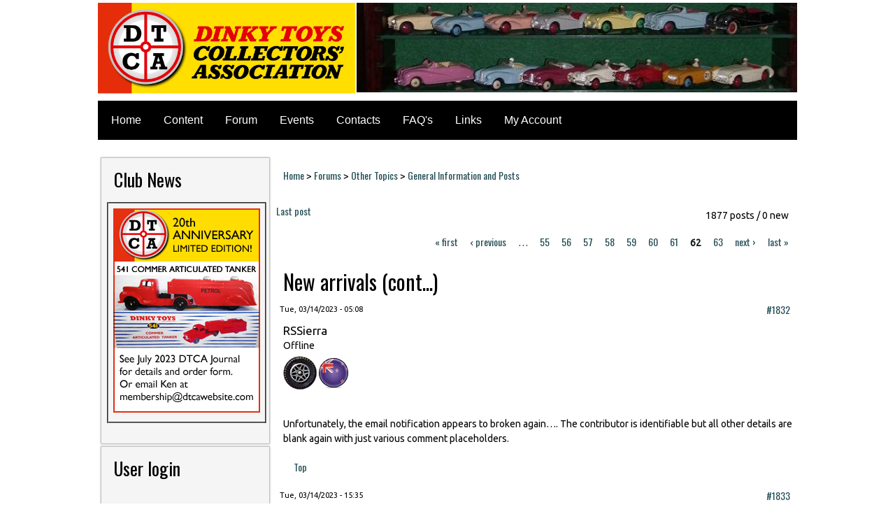

--- FILE ---
content_type: text/html; charset=utf-8
request_url: https://dtcawebsite.com/comment/14144
body_size: 15588
content:
<!DOCTYPE html PUBLIC "-//W3C//DTD XHTML+RDFa 1.0//EN" "https://www.w3.org/MarkUp/DTD/xhtml-rdfa-1.dtd">
<html xmlns="https://www.w3.org/1999/xhtml" xml:lang="en" version="XHTML+RDFa 1.0" dir="ltr"
  
  xmlns:content="http://purl.org/rss/1.0/modules/content/"
  xmlns:dc="http://purl.org/dc/terms/"
  xmlns:foaf="http://xmlns.com/foaf/0.1/"
  xmlns:og="http://ogp.me/ns#"
  xmlns:rdfs="http://www.w3.org/2000/01/rdf-schema#"
  xmlns:sioc="http://rdfs.org/sioc/ns#"
  xmlns:sioct="http://rdfs.org/sioc/types#"
  xmlns:skos="http://www.w3.org/2004/02/skos/core#"
  xmlns:xsd="http://www.w3.org/2001/XMLSchema#">

<head profile="http://www.w3.org/1999/xhtml/vocab">
  <script  type="text/javascript" id="CookieConsent" src="https://policy.app.cookieinformation.com/uc.js" data-culture="en" data-iab-enabled="0"></script>
<meta http-equiv="Content-Type" content="text/html; charset=utf-8" />
<link rel="shortcut icon" href="https://dtcawebsite.com/sites/all/themes/dtca_rebuild_tp2/favicon.ico" type="image/vnd.microsoft.icon" />
<meta name="generator" content="Drupal 7 (https://www.drupal.org)" />
<link rel="canonical" href="https://dtcawebsite.com/node/3490" />
<link rel="shortlink" href="https://dtcawebsite.com/node/3490" />
  <title>|</title>
  <link type="text/css" rel="stylesheet" href="https://dtcawebsite.com/sites/default/files/css/css_xE-rWrJf-fncB6ztZfd2huxqgxu4WO-qwma6Xer30m4.css" media="all" />
<link type="text/css" rel="stylesheet" href="https://dtcawebsite.com/sites/default/files/css/css_n3RSTc17TvpA8qE_tWWXnQzX6CpLD_eFSF2yAeExvCk.css" media="all" />
<link type="text/css" rel="stylesheet" href="https://dtcawebsite.com/sites/default/files/css/css_ADfBpApKmgv97Ddior2fyObCaS2TNPerw7gIoR_QtC8.css" media="all" />
<link type="text/css" rel="stylesheet" href="https://dtcawebsite.com/sites/default/files/css/css_BbZtx21k9YcMUBg56WVbkK8suhJQwLZepsCA8kzQrJU.css" media="screen" />
<link type="text/css" rel="stylesheet" href="https://dtcawebsite.com/sites/default/files/css/css_TcNd2YBvknNnZaQemmoT42RALYaWzNIBveV0rkz5_TI.css" media="all" />
  <script type="text/javascript" src="https://dtcawebsite.com/sites/default/files/js/js_Pt6OpwTd6jcHLRIjrE-eSPLWMxWDkcyYrPTIrXDSON0.js"></script>
<script type="text/javascript" src="https://dtcawebsite.com/sites/default/files/js/js_XzKu-zG9Ip7Md2peUSjyCFmghri0u954_Tmh7DNF9uI.js"></script>
<script type="text/javascript" src="https://dtcawebsite.com/sites/default/files/js/js_EC1sYHvRkr-wgtHXJNr9p-apv1L-uaJlkSMkGhSm2Jw.js"></script>
<script type="text/javascript" src="https://www.googletagmanager.com/gtag/js?id=UA-79361204-1"></script>
<script type="text/javascript">
<!--//--><![CDATA[//><!--
window.dataLayer = window.dataLayer || [];function gtag(){dataLayer.push(arguments)};gtag("js", new Date());gtag("set", "developer_id.dMDhkMT", true);gtag("config", "UA-79361204-1", {"groups":"default","anonymize_ip":true});
//--><!]]>
</script>
<script type="text/javascript" src="https://dtcawebsite.com/sites/default/files/js/js_-oEDdwe4XpUqUj4W0KJs96ENaXIrGvjBvIP-WYYBi54.js"></script>
<script type="text/javascript" src="https://dtcawebsite.com/sites/default/files/js/js_jZ7eXiZb_i9DeVXkC8RctztZcoeJsaXOsBe5ObYlfOQ.js"></script>
<script type="text/javascript">
<!--//--><![CDATA[//><!--
jQuery.extend(Drupal.settings, {"basePath":"\/","pathPrefix":"","setHasJsCookie":0,"ajaxPageState":{"theme":"dtca_rebuild_tp2","theme_token":"cxUbf4RpMQhSYmx-EVURKJWyAXJ2XsiUqIUNJ0M4LXA","js":{"modules\/statistics\/statistics.js":1,"sites\/all\/modules\/jquery_update\/replace\/jquery\/1.12\/jquery.min.js":1,"misc\/jquery-extend-3.4.0.js":1,"misc\/jquery-html-prefilter-3.5.0-backport.js":1,"misc\/jquery.once.js":1,"misc\/drupal.js":1,"sites\/all\/modules\/jquery_update\/js\/jquery_browser.js":1,"sites\/all\/modules\/comment-notify\/comment_notify\/comment_notify.js":1,"sites\/all\/modules\/entityreference\/entityreference\/js\/entityreference.js":1,"sites\/all\/modules\/lightbox2\/js\/auto_image_handling.js":1,"sites\/all\/modules\/lightbox2\/js\/lightbox.js":1,"sites\/all\/modules\/google_analytics\/googleanalytics.js":1,"https:\/\/www.googletagmanager.com\/gtag\/js?id=UA-79361204-1":1,"0":1,"sites\/all\/modules\/extlink\/js\/extlink.js":1,"sites\/all\/themes\/dtca_rebuild_tp2\/script.js":1,"sites\/all\/themes\/dtca_rebuild_tp2\/script.responsive.js":1},"css":{"modules\/system\/system.base.css":1,"modules\/system\/system.menus.css":1,"modules\/system\/system.messages.css":1,"modules\/system\/system.theme.css":1,"sites\/all\/modules\/comment-notify\/comment_notify\/comment_notify.css":1,"sites\/all\/modules\/calendar\/css\/calendar_multiday.css":1,"modules\/comment\/comment.css":1,"modules\/field\/theme\/field.css":1,"modules\/node\/node.css":1,"modules\/search\/search.css":1,"modules\/user\/user.css":1,"sites\/all\/modules\/extlink\/css\/extlink.css":1,"modules\/forum\/forum.css":1,"sites\/all\/modules\/views\/css\/views.css":1,"sites\/all\/modules\/ckeditor\/css\/ckeditor.css":1,"sites\/all\/modules\/ctools\/css\/ctools.css":1,"sites\/all\/modules\/lightbox2\/css\/lightbox.css":1,"sites\/all\/modules\/panels\/css\/panels.css":1,"sites\/all\/modules\/advanced_forum\/styles\/naked\/advanced-forum.naked.structure.css":1,"sites\/all\/modules\/advanced_forum\/styles\/naked_stacked\/advanced-forum.naked_stacked.structure.css":1,"sites\/all\/modules\/advanced_forum\/styles\/naked\/advanced-forum.naked.images.css":1,"sites\/all\/themes\/dtca_rebuild_tp2\/style.css":1,"sites\/all\/themes\/dtca_rebuild_tp2\/style.responsive.css":1}},"lightbox2":{"rtl":0,"file_path":"\/(\\w\\w\/)public:\/","default_image":"\/sites\/all\/modules\/lightbox2\/images\/brokenimage.jpg","border_size":10,"font_color":"000","box_color":"fff","top_position":"","overlay_opacity":"0.8","overlay_color":"000","disable_close_click":1,"resize_sequence":0,"resize_speed":400,"fade_in_speed":400,"slide_down_speed":600,"use_alt_layout":0,"disable_resize":1,"disable_zoom":0,"force_show_nav":0,"show_caption":1,"loop_items":0,"node_link_text":"View Image Details","node_link_target":0,"image_count":"Image !current of !total","video_count":"Video !current of !total","page_count":"Page !current of !total","lite_press_x_close":"press \u003Ca href=\u0022#\u0022 onclick=\u0022hideLightbox(); return FALSE;\u0022\u003E\u003Ckbd\u003Ex\u003C\/kbd\u003E\u003C\/a\u003E to close","download_link_text":"","enable_login":false,"enable_contact":false,"keys_close":"c x 27","keys_previous":"p 37","keys_next":"n 39","keys_zoom":"z","keys_play_pause":"32","display_image_size":"original","image_node_sizes":"(\\.thumbnail)","trigger_lightbox_classes":"img.inline,img.flickr-photo-img,img.flickr-photoset-img,img.ImageFrame_image,img.ImageFrame_none,img.image-img_assist_custom,img.thumbnail, img.image-thumbnail","trigger_lightbox_group_classes":"","trigger_slideshow_classes":"","trigger_lightframe_classes":"","trigger_lightframe_group_classes":"","custom_class_handler":"lightbox_ungrouped","custom_trigger_classes":"","disable_for_gallery_lists":1,"disable_for_acidfree_gallery_lists":true,"enable_acidfree_videos":true,"slideshow_interval":5000,"slideshow_automatic_start":0,"slideshow_automatic_exit":0,"show_play_pause":1,"pause_on_next_click":1,"pause_on_previous_click":1,"loop_slides":0,"iframe_width":600,"iframe_height":400,"iframe_border":1,"enable_video":0,"useragent":"Mozilla\/5.0 (Macintosh; Intel Mac OS X 10_15_7) AppleWebKit\/537.36 (KHTML, like Gecko) Chrome\/131.0.0.0 Safari\/537.36; ClaudeBot\/1.0; +claudebot@anthropic.com)"},"better_exposed_filters":{"views":{"new_comments":{"displays":{"block":{"filters":[]}}},"header_slideshow":{"displays":{"block":{"filters":[]}}}}},"googleanalytics":{"account":["UA-79361204-1"],"trackOutbound":1,"trackMailto":1,"trackDownload":1,"trackDownloadExtensions":"7z|aac|arc|arj|asf|asx|avi|bin|csv|doc(x|m)?|dot(x|m)?|exe|flv|gif|gz|gzip|hqx|jar|jpe?g|js|mp(2|3|4|e?g)|mov(ie)?|msi|msp|pdf|phps|png|ppt(x|m)?|pot(x|m)?|pps(x|m)?|ppam|sld(x|m)?|thmx|qtm?|ra(m|r)?|sea|sit|tar|tgz|torrent|txt|wav|wma|wmv|wpd|xls(x|m|b)?|xlt(x|m)|xlam|xml|z|zip"},"urlIsAjaxTrusted":{"\/node\/3490?destination=node\/3490%3Fpage%3D61":true},"statistics":{"data":{"nid":"3490"},"url":"\/modules\/statistics\/statistics.php"},"extlink":{"extTarget":"_blank","extClass":"ext","extLabel":"(link is external)","extImgClass":0,"extIconPlacement":"append","extSubdomains":1,"extExclude":"","extInclude":"","extCssExclude":"","extCssExplicit":"","extAlert":0,"extAlertText":"This link will take you to an external web site. We are not responsible for their content.","mailtoClass":"mailto","mailtoLabel":"(link sends e-mail)","extUseFontAwesome":false}});
//--><!]]>
</script>
  <!-- Created by Artisteer v4.0.0.58475 -->

<meta name="viewport" content="initial-scale = 1.0, maximum-scale = 1.0, user-scalable = no, width = device-width">

<!--[if lt IE 9]><script src="https://html5shiv.googlecode.com/svn/trunk/html5.js"></script><![endif]-->

<!--[if lte IE 7]><link rel="stylesheet" href="/sites/all/themes/dtca_rebuild_tp2/style.ie7.css" media="screen" /><![endif]-->

<link rel="stylesheet" type="text/css" href="https://fonts.googleapis.com/css?family=Raleway|Oswald|Ubuntu&amp;subset=latin">


</head>
<body class="html not-front not-logged-in no-sidebars page-node page-node- page-node-3490 node-type-forum" >
    
<div id="dtca-main">
<header class="dtca-header clearfix">

    <div class="dtca-shapes">


            </div>

<nav class="dtca-nav clearfix">
     
    <ul class="dtca-hmenu"><li class="first leaf"><a href="/">Home</a></li>
<li class="expanded"><a href="/website-content" title="">Content</a><ul><li class="first leaf"><a href="/single-dinky-toys" title="">Single Dinky Toys</a></li>
<li class="last leaf"><a href="/dinky-sets" title="">Dinky Sets</a></li>
</ul></li>
<li class="leaf"><a href="/forum" title="">Forum</a></li>
<li class="leaf"><a href="/calendar-node-field-event-date/month" title="">Events</a></li>
<li class="leaf"><a href="/position-contacts" title="">Contacts</a></li>
<li class="leaf"><a href="/faqs">FAQ's</a></li>
<li class="leaf"><a href="/external-links" title="">Links</a></li>
<li class="last leaf"><a href="/user" title="">My Account</a></li>
</ul>
</nav>

                    
</header>
<div class="dtca-sheet clearfix">
            <div id="banner1">  <div class="region region-banner1">
    <div class="block block-block" id="block-block-1">
<div class="content">
<div style="position: absolute; top: -196px;">
<p><a href="/index.php"><img alt="" height="141" src="/sites/default/files/DTCALogo-hr.png" width="368" /></a></p>
</div>
<p> </p>
</div>
</div>
<div class="block block-views" id="block-views-header-slideshow-block">
<div class="content">
<div class="view view-header-slideshow view-id-header_slideshow view-display-id-block view-dom-id-fa8a5fef5c6a5c46a795b0e052a1165a">
        
  
  
      <div class="view-content">
        <div class="views-row views-row-1 views-row-odd views-row-first views-row-last">
      
  <div class="views-field views-field-field-header-image">        <div class="field-content"><img typeof="foaf:Image" src="https://dtcawebsite.com/sites/default/files/styles/header_630_128/public/header-images/dinky%20collection%20004_0.jpg?itok=B-HsK7_D" width="630" height="128" alt="" /></div>  </div>  </div>
    </div>
  
  
  
  
  
  
</div></div>
</div>
  </div>
</div><div class="dtca-layout-wrapper clearfix">
                <div class="dtca-content-layout">
                    <div class="dtca-content-layout-row">
                        <div class="dtca-layout-cell dtca-sidebar1 clearfix">  <div class="region region-sidebar-left">
    <div class="block block-block" id="block-block-5">
<div class="dtca-block clearfix">
        <div class="dtca-blockheader"><h3 class="t subject">
  Club News</h3>
</div>        <div class="dtca-blockcontent"><table border="2" cellpadding="0" cellspacing="1" style="width: 100%">
<tbody>
<tr>
<td>
<p><img alt="" src="/sites/default/files/u199/july-2023-advert.png" style="width: 210px; height: 292px;" /></p>
</td>
</tr>
</tbody>
</table>
<p> </p>
</div>
</div></div>
<div class="block block-user" id="block-user-login">
<div class="dtca-block clearfix">
        <div class="dtca-blockheader"><h3 class="t subject">
  User login</h3>
</div>        <div class="dtca-blockcontent"><form action="/node/3490?destination=node/3490%3Fpage%3D61" method="post" id="user-login-form" accept-charset="UTF-8"><div><div class="form-item form-type-textfield form-item-name">
  <label class="" for="edit-name"> Username <span class="form-required" title="This field is required.">*</span> </label>
 <input type="text" id="edit-name" name="name" value="" size="15" maxlength="60" class="form-text required" />
</div>
<div class="form-item form-type-password form-item-pass">
  <label class="" for="edit-pass"> Password <span class="form-required" title="This field is required.">*</span> </label>
 <input type="password" id="edit-pass" name="pass" size="15" maxlength="128" class="form-text required" />
</div>
<div class="item-list"><ul><li class="first"><a href="/user/register" title="Create a new user account.">Create new account</a></li>
<li class="last"><a href="/user/password" title="Request new password via e-mail.">Request new password</a></li>
</ul></div><input type="hidden" name="form_build_id" value="form-uMi5bTJlIi1cud6sbRCPzECyoOWJp14ytAFDsSLGsCg" />
<input type="hidden" name="form_id" value="user_login_block" />
<div class="form-actions form-wrapper" id="edit-actions"><input type="submit" id="edit-submit" name="op" value="Log in" class="form-submit dtca-button" /></div></div></form></div>
</div></div>
<div class="block block-forum" id="block-forum-new">
<div class="dtca-block clearfix">
        <div class="dtca-blockheader"><h3 class="t subject">
  New forum topics</h3>
</div>        <div class="dtca-blockcontent"><div class="item-list"><ul><li class="first"><a href="/forum-topic-28" title="1 comment">616-AEC with Chieftain Tank</a></li>
<li><a href="/forum-topic-27" title="1 comment">-537 Renault 16 TL</a></li>
<li><a href="/forum-topic-26" title="3 comments">Membership renewal</a></li>
<li><a href="/forum-topic-25" title="4 comments">Christmas 2024</a></li>
<li class="last"><a href="/forum-topic-24" title="1 comment">—37c Dispatch rider (37-40)</a></li>
</ul></div><div class="more-link"><a href="/forum" title="Read the latest forum topics.">More</a></div></div>
</div></div>
<div class="block block-views" id="block-views-new-comments-block">
<div class="dtca-block clearfix">
        <div class="dtca-blockheader"><h3 class="t subject">
  New Comments</h3>
</div>        <div class="dtca-blockcontent"><div class="view view-new-comments view-id-new_comments view-display-id-block view-dom-id-d334e7b26f2c627bae891730e940349c">
        
  
  
      <div class="view-content">
        <div class="views-row views-row-1 views-row-odd views-row-first">
      
  <div>        <span class="newCommentsTitle"><a href="/comment/14452#comment-14452">I managed to send a personal</a></span>  </div>  
  <div>        <p class="newCommentsContentTitle">-Boxes General Discussions including end flaps, both British and French</p>  </div>  
  <div>        <span class="newCommentsContentTitle"><em class="placeholder">1 day 3 hours</em> ago</span>  </div>  </div>
  <div class="views-row views-row-2 views-row-even">
      
  <div>        <span class="newCommentsTitle"><a href="/comment/14451#comment-14451">In the Binns Road Gazette of</a></span>  </div>  
  <div>        <p class="newCommentsContentTitle">-Boxes General Discussions including end flaps, both British and French</p>  </div>  
  <div>        <span class="newCommentsContentTitle"><em class="placeholder">1 day 4 hours</em> ago</span>  </div>  </div>
  <div class="views-row views-row-3 views-row-odd">
      
  <div>        <span class="newCommentsTitle"><a href="/comment/14450#comment-14450">Does anyone have broad box</a></span>  </div>  
  <div>        <p class="newCommentsContentTitle">-Boxes General Discussions including end flaps, both British and French</p>  </div>  
  <div>        <span class="newCommentsContentTitle"><em class="placeholder">6 days 8 hours</em> ago</span>  </div>  </div>
  <div class="views-row views-row-4 views-row-even">
      
  <div>        <span class="newCommentsTitle"><a href="/comment/14449#comment-14449">It seems this website, and</a></span>  </div>  
  <div>        <p class="newCommentsContentTitle">DTCAwebsite upgrade 2023</p>  </div>  
  <div>        <span class="newCommentsContentTitle"><em class="placeholder">2 weeks 1 day</em> ago</span>  </div>  </div>
  <div class="views-row views-row-5 views-row-odd">
      
  <div>        <span class="newCommentsTitle"><a href="/comment/14448#comment-14448">Just renewed - looking</a></span>  </div>  
  <div>        <p class="newCommentsContentTitle">DTCAwebsite upgrade 2023</p>  </div>  
  <div>        <span class="newCommentsContentTitle"><em class="placeholder">2 weeks 5 days</em> ago</span>  </div>  </div>
  <div class="views-row views-row-6 views-row-even">
      
  <div>        <span class="newCommentsTitle"><a href="/comment/14447#comment-14447">You will know if you get the</a></span>  </div>  
  <div>        <p class="newCommentsContentTitle">DTCAwebsite upgrade 2023</p>  </div>  
  <div>        <span class="newCommentsContentTitle"><em class="placeholder">3 weeks 5 hours</em> ago</span>  </div>  </div>
  <div class="views-row views-row-7 views-row-odd">
      
  <div>        <span class="newCommentsTitle"><a href="/comment/14446#comment-14446">The Might Antar (660) and</a></span>  </div>  
  <div>        <p class="newCommentsContentTitle">616-AEC with Chieftain Tank</p>  </div>  
  <div>        <span class="newCommentsContentTitle"><em class="placeholder">3 weeks 9 hours</em> ago</span>  </div>  </div>
  <div class="views-row views-row-8 views-row-even">
      
  <div>        <span class="newCommentsTitle"><a href="/comment/14445#comment-14445">I  My membership was renewed</a></span>  </div>  
  <div>        <p class="newCommentsContentTitle">DTCAwebsite upgrade 2023</p>  </div>  
  <div>        <span class="newCommentsContentTitle"><em class="placeholder">3 weeks 13 hours</em> ago</span>  </div>  </div>
  <div class="views-row views-row-9 views-row-odd">
      
  <div>        <span class="newCommentsTitle"><a href="/comment/14444#comment-14444">Same for me.  Happy new year</a></span>  </div>  
  <div>        <p class="newCommentsContentTitle">DTCAwebsite upgrade 2023</p>  </div>  
  <div>        <span class="newCommentsContentTitle"><em class="placeholder">3 weeks 3 days</em> ago</span>  </div>  </div>
  <div class="views-row views-row-10 views-row-even">
      
  <div>        <span class="newCommentsTitle"><a href="/comment/14443#comment-14443">Thank you for your good</a></span>  </div>  
  <div>        <p class="newCommentsContentTitle">DTCAwebsite upgrade 2023</p>  </div>  
  <div>        <span class="newCommentsContentTitle"><em class="placeholder">4 weeks 8 hours</em> ago</span>  </div>  </div>
  <div class="views-row views-row-11 views-row-odd">
      
  <div>        <span class="newCommentsTitle"><a href="/comment/14442#comment-14442">Very crude reproductions. Not</a></span>  </div>  
  <div>        <p class="newCommentsContentTitle">-073 Land Rover, Horse Box and Horse (1960-67)</p>  </div>  
  <div>        <span class="newCommentsContentTitle"><em class="placeholder">1 month 14 hours</em> ago</span>  </div>  </div>
  <div class="views-row views-row-12 views-row-even">
      
  <div>        <span class="newCommentsTitle"><a href="/comment/14441#comment-14441">A happy Christmas and a good</a></span>  </div>  
  <div>        <p class="newCommentsContentTitle">DTCAwebsite upgrade 2023</p>  </div>  
  <div>        <span class="newCommentsContentTitle"><em class="placeholder">1 month 2 days</em> ago</span>  </div>  </div>
  <div class="views-row views-row-13 views-row-odd">
      
  <div>        <span class="newCommentsTitle"><a href="/comment/14437#comment-14437">Are these bases made from</a></span>  </div>  
  <div>        <p class="newCommentsContentTitle">-073 Land Rover, Horse Box and Horse (1960-67)</p>  </div>  
  <div>        <span class="newCommentsContentTitle"><em class="placeholder">1 month 4 weeks</em> ago</span>  </div>  </div>
  <div class="views-row views-row-14 views-row-even">
      
  <div>        <span class="newCommentsTitle"><a href="/comment/14436#comment-14436">I was a paying member through</a></span>  </div>  
  <div>        <p class="newCommentsContentTitle">DTCAwebsite upgrade 2023</p>  </div>  
  <div>        <span class="newCommentsContentTitle"><em class="placeholder">2 months 3 weeks</em> ago</span>  </div>  </div>
  <div class="views-row views-row-15 views-row-odd">
      
  <div>        <span class="newCommentsTitle"><a href="/comment/14435#comment-14435">What strikes me is that it&#039;s</a></span>  </div>  
  <div>        <p class="newCommentsContentTitle">DTCAwebsite upgrade 2023</p>  </div>  
  <div>        <span class="newCommentsContentTitle"><em class="placeholder">2 months 3 weeks</em> ago</span>  </div>  </div>
  <div class="views-row views-row-16 views-row-even">
      
  <div>        <span class="newCommentsTitle"><a href="/comment/14434#comment-14434">I agree, but I cannot change</a></span>  </div>  
  <div>        <p class="newCommentsContentTitle">-105c and 383 4-Wheel Hand Truck (1949-1958)</p>  </div>  
  <div>        <span class="newCommentsContentTitle"><em class="placeholder">3 months 3 days</em> ago</span>  </div>  </div>
  <div class="views-row views-row-17 views-row-odd">
      
  <div>        <span class="newCommentsTitle"><a href="/comment/14433#comment-14433">The title of this proposed</a></span>  </div>  
  <div>        <p class="newCommentsContentTitle">-105c and 383 4-Wheel Hand Truck (1949-1958)</p>  </div>  
  <div>        <span class="newCommentsContentTitle"><em class="placeholder">3 months 3 days</em> ago</span>  </div>  </div>
  <div class="views-row views-row-18 views-row-even">
      
  <div>        <span class="newCommentsTitle"><a href="/comment/14432#comment-14432">Like Richard, I did not renew</a></span>  </div>  
  <div>        <p class="newCommentsContentTitle">DTCAwebsite upgrade 2023</p>  </div>  
  <div>        <span class="newCommentsContentTitle"><em class="placeholder">3 months 1 week</em> ago</span>  </div>  </div>
  <div class="views-row views-row-19 views-row-odd">
      
  <div>        <span class="newCommentsTitle"><a href="/comment/14430#comment-14430">Is there any news yet about</a></span>  </div>  
  <div>        <p class="newCommentsContentTitle">DTCAwebsite upgrade 2023</p>  </div>  
  <div>        <span class="newCommentsContentTitle"><em class="placeholder">3 months 1 week</em> ago</span>  </div>  </div>
  <div class="views-row views-row-20 views-row-even">
      
  <div>        <span class="newCommentsTitle"><a href="/comment/14428#comment-14428">I am still waiting that the</a></span>  </div>  
  <div>        <p class="newCommentsContentTitle">DTCAwebsite upgrade 2023</p>  </div>  
  <div>        <span class="newCommentsContentTitle"><em class="placeholder">4 months 2 weeks</em> ago</span>  </div>  </div>
  <div class="views-row views-row-21 views-row-odd">
      
  <div>        <span class="newCommentsTitle"><a href="/comment/14427#comment-14427">Jan, Exactly what you said. I</a></span>  </div>  
  <div>        <p class="newCommentsContentTitle">DTCAwebsite upgrade 2023</p>  </div>  
  <div>        <span class="newCommentsContentTitle"><em class="placeholder">4 months 2 weeks</em> ago</span>  </div>  </div>
  <div class="views-row views-row-22 views-row-even">
      
  <div>        <span class="newCommentsTitle"><a href="/comment/14426#comment-14426">Yes, it&#039;s starting to get a</a></span>  </div>  
  <div>        <p class="newCommentsContentTitle">DTCAwebsite upgrade 2023</p>  </div>  
  <div>        <span class="newCommentsContentTitle"><em class="placeholder">4 months 2 weeks</em> ago</span>  </div>  </div>
  <div class="views-row views-row-23 views-row-odd">
      
  <div>        <span class="newCommentsTitle"><a href="/comment/14425#comment-14425">No posts at all for over a</a></span>  </div>  
  <div>        <p class="newCommentsContentTitle">DTCAwebsite upgrade 2023</p>  </div>  
  <div>        <span class="newCommentsContentTitle"><em class="placeholder">4 months 2 weeks</em> ago</span>  </div>  </div>
  <div class="views-row views-row-24 views-row-even">
      
  <div>        <span class="newCommentsTitle"><a href="/comment/14424#comment-14424">It&#039;s a disgrace that Al</a></span>  </div>  
  <div>        <p class="newCommentsContentTitle">DTCAwebsite upgrade 2023</p>  </div>  
  <div>        <span class="newCommentsContentTitle"><em class="placeholder">5 months 2 weeks</em> ago</span>  </div>  </div>
  <div class="views-row views-row-25 views-row-odd">
      
  <div>        <span class="newCommentsTitle"><a href="/comment/14423#comment-14423">The new website, if and when</a></span>  </div>  
  <div>        <p class="newCommentsContentTitle">DTCAwebsite upgrade 2023</p>  </div>  
  <div>        <span class="newCommentsContentTitle"><em class="placeholder">5 months 2 weeks</em> ago</span>  </div>  </div>
  <div class="views-row views-row-26 views-row-even">
      
  <div>        <span class="newCommentsTitle"><a href="/comment/14422#comment-14422">I haven&#039;t noticed any</a></span>  </div>  
  <div>        <p class="newCommentsContentTitle">DTCAwebsite upgrade 2023</p>  </div>  
  <div>        <span class="newCommentsContentTitle"><em class="placeholder">5 months 2 weeks</em> ago</span>  </div>  </div>
  <div class="views-row views-row-27 views-row-odd">
      
  <div>        <span class="newCommentsTitle"><a href="/comment/14421#comment-14421">Only a test to see if the</a></span>  </div>  
  <div>        <p class="newCommentsContentTitle">DTCAwebsite upgrade 2023</p>  </div>  
  <div>        <span class="newCommentsContentTitle"><em class="placeholder">5 months 2 weeks</em> ago</span>  </div>  </div>
  <div class="views-row views-row-28 views-row-even">
      
  <div>        <span class="newCommentsTitle"><a href="/comment/14420#comment-14420">I miss the Journal too. But</a></span>  </div>  
  <div>        <p class="newCommentsContentTitle">DTCAwebsite upgrade 2023</p>  </div>  
  <div>        <span class="newCommentsContentTitle"><em class="placeholder">5 months 3 weeks</em> ago</span>  </div>  </div>
  <div class="views-row views-row-29 views-row-odd">
      
  <div>        <span class="newCommentsTitle"><a href="/comment/14419#comment-14419">Dont worry Jacques ! you are</a></span>  </div>  
  <div>        <p class="newCommentsContentTitle">DTCAwebsite upgrade 2023</p>  </div>  
  <div>        <span class="newCommentsContentTitle"><em class="placeholder">5 months 3 weeks</em> ago</span>  </div>  </div>
  <div class="views-row views-row-30 views-row-even">
      
  <div>        <span class="newCommentsTitle"><a href="/comment/14418#comment-14418">is there any news about the</a></span>  </div>  
  <div>        <p class="newCommentsContentTitle">DTCAwebsite upgrade 2023</p>  </div>  
  <div>        <span class="newCommentsContentTitle"><em class="placeholder">5 months 3 weeks</em> ago</span>  </div>  </div>
  <div class="views-row views-row-31 views-row-odd">
      
  <div>        <span class="newCommentsTitle"><a href="/comment/14416#comment-14416">The holes for rear axles were</a></span>  </div>  
  <div>        <p class="newCommentsContentTitle">--22c Motor Truck (1933-50)</p>  </div>  
  <div>        <span class="newCommentsContentTitle"><em class="placeholder">6 months 1 week</em> ago</span>  </div>  </div>
  <div class="views-row views-row-32 views-row-even">
      
  <div>        <span class="newCommentsTitle"><a href="/comment/14415#comment-14415">I have been working on the</a></span>  </div>  
  <div>        <p class="newCommentsContentTitle">--22c Motor Truck (1933-50)</p>  </div>  
  <div>        <span class="newCommentsContentTitle"><em class="placeholder">6 months 1 week</em> ago</span>  </div>  </div>
  <div class="views-row views-row-33 views-row-odd">
      
  <div>        <span class="newCommentsTitle"><a href="/comment/14414#comment-14414">The Journal stated around</a></span>  </div>  
  <div>        <p class="newCommentsContentTitle">DTCAwebsite upgrade 2023</p>  </div>  
  <div>        <span class="newCommentsContentTitle"><em class="placeholder">7 months 3 days</em> ago</span>  </div>  </div>
  <div class="views-row views-row-34 views-row-even">
      
  <div>        <span class="newCommentsTitle"><a href="/comment/14413#comment-14413">What I don&#039;t understand is</a></span>  </div>  
  <div>        <p class="newCommentsContentTitle">DTCAwebsite upgrade 2023</p>  </div>  
  <div>        <span class="newCommentsContentTitle"><em class="placeholder">7 months 3 days</em> ago</span>  </div>  </div>
  <div class="views-row views-row-35 views-row-odd views-row-last">
      
  <div>        <span class="newCommentsTitle"><a href="/comment/14412#comment-14412">The colours of the # 117</a></span>  </div>  
  <div>        <p class="newCommentsContentTitle">Trailer Caravans</p>  </div>  
  <div>        <span class="newCommentsContentTitle"><em class="placeholder">7 months 1 week</em> ago</span>  </div>  </div>
    </div>
  
  
  
  
  
  
</div></div>
</div></div>
<div class="block block-block" id="block-block-3">
<div class="dtca-block clearfix">
                <div class="dtca-blockcontent"><script async="" src="//pagead2.googlesyndication.com/pagead/js/adsbygoogle.js"></script><script>
<!--//--><![CDATA[// ><!--

  (adsbygoogle = window.adsbygoogle || []).push({
    google_ad_client: "ca-pub-6162144483423127",
    enable_page_level_ads: true
  });

//--><!]]>
</script></div>
</div></div>
<div class="block block-visitors" id="block-visitors-0">
<div class="dtca-block clearfix">
        <div class="dtca-blockheader"><h3 class="t subject">
  Visitors</h3>
</div>        <div class="dtca-blockcontent"><div class="item-list"><ul><li class="first">Total Visitors: 1710243</li>
<li>Registered Users: 469</li>
<li>Published Nodes: 1692</li>
<li class="last">Since: 01/19/2026 - 23:26</li>
</ul></div></div>
</div></div>
<div class="block block-block" id="block-block-4">
<div class="dtca-block clearfix">
                <div class="dtca-blockcontent"><script async="" src="//pagead2.googlesyndication.com/pagead/js/adsbygoogle.js"></script><script>
<!--//--><![CDATA[// ><!--

  (adsbygoogle = window.adsbygoogle || []).push({
    google_ad_client: "ca-pub-6162144483423127",
    enable_page_level_ads: true
  });

//--><!]]>
</script></div>
</div></div>
  </div>
</div>                        <div class="dtca-layout-cell dtca-content clearfix">
<article class="dtca-post dtca-article">
                                
                                                
                <div class="dtca-postcontent"><h2 class="element-invisible dtca-postheader">You are here</h2><div class="breadcrumb dtca-postcontent"><a href="/">Home</a> > <a href="/forum">Forums</a> > <a href="/forums/other-topics">Other Topics</a> > <a href="/forums/general-information-and-posts">General Information and Posts</a></div></div>
</article>


<article class="dtca-post dtca-article">
                                
                                                
                <div class="dtca-postcontent">  <div class="region region-content">
      <div class="region region-content">
    <div class="block block-system" id="block-system-main">
<div class="content">


<div id="forum-topic-header" class="forum-topic-header clearfix">
	
  <div class="topic-post-count">
  1877 posts / 0 new  </div>

  
  
      <div class="last-post-link">
     <a href="/node/3490?page=62#comment-14257" class="af-button-large active"><span>Last post</span></a>    </div>
  

  <a id="forum-topic-top"></a>
  <div class="forum-post-title">
          <h2></h2>
        </div>

  <div id="top-pager-style">  
  <h2 class="element-invisible">Pages</h2><div class="item-list"><ul class="pager"><li class="pager-first first"><a title="Go to first page" href="/node/3490">« first</a></li>
<li class="pager-previous"><a title="Go to previous page" href="/node/3490?page=60">‹ previous</a></li>
<li class="pager-ellipsis">…</li>
<li class="pager-item"><a title="Go to page 55" href="/node/3490?page=54">55</a></li>
<li class="pager-item"><a title="Go to page 56" href="/node/3490?page=55">56</a></li>
<li class="pager-item"><a title="Go to page 57" href="/node/3490?page=56">57</a></li>
<li class="pager-item"><a title="Go to page 58" href="/node/3490?page=57">58</a></li>
<li class="pager-item"><a title="Go to page 59" href="/node/3490?page=58">59</a></li>
<li class="pager-item"><a title="Go to page 60" href="/node/3490?page=59">60</a></li>
<li class="pager-item"><a title="Go to page 61" href="/node/3490?page=60">61</a></li>
<li class="pager-current">62</li>
<li class="pager-item"><a title="Go to page 63" href="/node/3490?page=62">63</a></li>
<li class="pager-next"><a title="Go to next page" href="/node/3490?page=62">next ›</a></li>
<li class="pager-last last"><a title="Go to last page" href="/node/3490?page=62">last »</a></li>
</ul></div>  </div>
        
</div>
    <div class="forum-post-title">
        <h2>New arrivals (cont...)</h2>
    </div>
<div id="forum-comments" class="comment-wrapper">
  <a id="comment-14113"></a>


<div id="post-14113" class="forum-post clearfix en posted-by-193"  about="/comment/14113#comment-14113" typeof="sioc:Post sioct:Comment">
  <div class="forum-post-info clearfix">
    <div class="forum-posted-on">
      Tue, 03/14/2023 - 05:08
                    
        
                  </div>
    
    
        
    <span class="forum-post-number"><a href="/comment/14113#comment-14113" class="permalink" rel="bookmark">#1832</a></span>
  </div> 
  <div class="forum-post-wrapper">
    <div class="forum-post-panel-sub">
              

<div class="author-pane clearfix">
 <div class="author-pane-inner">
              
    
        <div class="author-pane-section author-pane-section-1">
            <div class="author-pane-line author-name">
        <span class="username" xml:lang="" about="/users/rssierra" typeof="sioc:UserAccount" property="foaf:name" datatype="">RSSierra</span>      </div>

                    <div class="author-pane-line author-offline">
           Offline        </div>
      
            
                    <div class="author-pane-line author-badges">
          <img class="badge badge-27 dtca-member" typeof="foaf:Image" src="https://dtcawebsite.com/sites/default/files/styles/badge_styles/public/badges/DTCA-Member.png?itok=_aJsv9lw" width="48" height="48" alt="DTCA Member" title="DTCA Member" /><img class="badge badge-19 new-zealand" typeof="foaf:Image" src="https://dtcawebsite.com/sites/default/files/styles/badge_styles/public/badges/flag_new_zealand.png?itok=PkRx-Y01" width="48" height="48" alt="New Zealand" title="New Zealand" />        </div>
          </div>

    <div class="author-pane-section author-pane-section-2">
            
            
                </div>

        <div class="author-pane-section author-pane-contact">
            
            
            
                </div>

        <div class="author-pane-section author-pane-admin">
            
          
               </div>
  </div>
</div>
          </div>

    <div class="forum-post-panel-main clearfix">
      
      <div class="forum-post-content">
        <span rel="sioc:reply_of" resource="/node/3490" class="rdf-meta element-hidden"></span><div class="field field-name-comment-body field-type-text-long field-label-hidden"><div class="field-items"><div class="field-item even" property="content:encoded"><p>Unfortunately, the email notification appears to broken again…. The contributor is identifiable but all other details are blank again with just various comment placeholders.</p>
</div></div></div>      </div>

      
          </div>
  </div>
  
  <div class="forum-post-footer clearfix">
    <div class="forum-jump-links">
      <a href="#forum-topic-top" title="Jump to top of page" class="af-button-small"><span>Top</span></a>
    </div>

    <div class="forum-post-links">
      <ul class="links inline"><li class="comment_forbidden first last"></li>
</ul>    </div>
  </div>
  </div>
<a id="comment-14115"></a>


<div id="post-14115" class="forum-post clearfix en posted-by-1399"  about="/comment/14115#comment-14115" typeof="sioc:Post sioct:Comment">
  <div class="forum-post-info clearfix">
    <div class="forum-posted-on">
      Tue, 03/14/2023 - 15:35
                    
        
                  </div>
    
    
        
    <span class="forum-post-number"><a href="/comment/14115#comment-14115" class="permalink" rel="bookmark">#1833</a></span>
  </div> 
  <div class="forum-post-wrapper">
    <div class="forum-post-panel-sub">
              

<div class="author-pane clearfix">
 <div class="author-pane-inner">
              
    
        <div class="author-pane-section author-pane-section-1">
            <div class="author-pane-line author-name">
        <span class="username" xml:lang="" about="/users/mb-simiele" typeof="sioc:UserAccount" property="foaf:name" datatype="">MB Simiele</span>      </div>

                    <div class="author-pane-line author-offline">
           Offline        </div>
      
            
                    <div class="author-pane-line author-badges">
          <img class="badge badge-27 dtca-member" typeof="foaf:Image" src="https://dtcawebsite.com/sites/default/files/styles/badge_styles/public/badges/DTCA-Member.png?itok=_aJsv9lw" width="48" height="48" alt="DTCA Member" title="DTCA Member" /><img class="badge badge-25 usa" typeof="foaf:Image" src="https://dtcawebsite.com/sites/default/files/styles/badge_styles/public/badges/flag_usa.png?itok=YfKIu8Af" width="48" height="48" alt="USA" title="USA" />        </div>
          </div>

    <div class="author-pane-section author-pane-section-2">
            
            
                </div>

        <div class="author-pane-section author-pane-contact">
            
            
            
                </div>

        <div class="author-pane-section author-pane-admin">
            
          
               </div>
  </div>
</div>
          </div>

    <div class="forum-post-panel-main clearfix">
      
      <div class="forum-post-content">
        <span rel="sioc:reply_of" resource="/node/3490" class="rdf-meta element-hidden"></span><div class="field field-name-comment-body field-type-text-long field-label-hidden"><div class="field-items"><div class="field-item even" property="content:encoded"><p>Will the updates fix the photo posting too?</p>
</div></div></div>      </div>

      
          </div>
  </div>
  
  <div class="forum-post-footer clearfix">
    <div class="forum-jump-links">
      <a href="#forum-topic-top" title="Jump to top of page" class="af-button-small"><span>Top</span></a>
    </div>

    <div class="forum-post-links">
      <ul class="links inline"><li class="comment_forbidden first last"></li>
</ul>    </div>
  </div>
  </div>
<a id="comment-14116"></a>


<div id="post-14116" class="forum-post clearfix en posted-by-199"  about="/comment/14116#comment-14116" typeof="sioc:Post sioct:Comment">
  <div class="forum-post-info clearfix">
    <div class="forum-posted-on">
      Tue, 03/14/2023 - 15:37
                    
        
                  </div>
    
    
        
    <span class="forum-post-number"><a href="/comment/14116#comment-14116" class="permalink" rel="bookmark">#1834</a></span>
  </div> 
  <div class="forum-post-wrapper">
    <div class="forum-post-panel-sub">
              

<div class="author-pane clearfix">
 <div class="author-pane-inner">
              
  <div class="picture">
    <img typeof="foaf:Image" src="https://dtcawebsite.com/sites/default/files/styles/author_pane_style/public/pictures/picture-199-1455877550.jpg?itok=99WiFIeS" alt="alkeeling&#039;s picture" title="alkeeling&#039;s picture" />  </div>
    
        <div class="author-pane-section author-pane-section-1">
            <div class="author-pane-line author-name">
        <span class="username" xml:lang="" about="/users/alkeeling" typeof="sioc:UserAccount" property="foaf:name" datatype="">alkeeling</span>      </div>

                    <div class="author-pane-line author-offline">
           Offline        </div>
      
            
                    <div class="author-pane-line author-badges">
          <img class="badge badge-1 administrator" typeof="foaf:Image" src="https://dtcawebsite.com/sites/default/files/styles/badge_styles/public/badges/badge-admin.png?itok=kajksTH0" width="48" height="48" alt="Administrator" title="Administrator" /><img class="badge badge-31 aeroplanes" typeof="foaf:Image" src="https://dtcawebsite.com/sites/default/files/styles/badge_styles/public/badges/badge-aeroplanes.png?itok=GNbCPywN" width="48" height="48" alt="Aeroplanes" title="Aeroplanes" /><img class="badge badge-30 postwar" typeof="foaf:Image" src="https://dtcawebsite.com/sites/default/files/styles/badge_styles/public/badges/postwar_0.png?itok=IGL1gMDp" width="48" height="48" alt="Postwar" title="Postwar" /><img class="badge badge-29 prewar" typeof="foaf:Image" src="https://dtcawebsite.com/sites/default/files/styles/badge_styles/public/badges/prewar.png?itok=_aIe8Q9N" width="48" height="48" alt="Prewar" title="Prewar" /><img class="badge badge-2 uk" typeof="foaf:Image" src="https://dtcawebsite.com/sites/default/files/styles/badge_styles/public/badges/flag_united_kingdom.png?itok=1dJdoDSZ" width="48" height="48" alt="UK" title="UK" />        </div>
          </div>

    <div class="author-pane-section author-pane-section-2">
            
            
                </div>

        <div class="author-pane-section author-pane-contact">
            
            
            
                </div>

        <div class="author-pane-section author-pane-admin">
            
          
               </div>
  </div>
</div>
          </div>

    <div class="forum-post-panel-main clearfix">
      
      <div class="forum-post-content">
        <span rel="sioc:reply_of" resource="/node/3490" class="rdf-meta element-hidden"></span><div class="field field-name-comment-body field-type-text-long field-label-hidden"><div class="field-items"><div class="field-item even" property="content:encoded"><p>I was hoping it would work, but clearly it still is not working.  I will try another approach this evening</p>
</div></div></div>      </div>

      
          </div>
  </div>
  
  <div class="forum-post-footer clearfix">
    <div class="forum-jump-links">
      <a href="#forum-topic-top" title="Jump to top of page" class="af-button-small"><span>Top</span></a>
    </div>

    <div class="forum-post-links">
      <ul class="links inline"><li class="comment_forbidden first last"></li>
</ul>    </div>
  </div>
  </div>
<a id="comment-14117"></a>


<div id="post-14117" class="forum-post clearfix en posted-by-1399"  about="/comment/14117#comment-14117" typeof="sioc:Post sioct:Comment">
  <div class="forum-post-info clearfix">
    <div class="forum-posted-on">
      Tue, 03/14/2023 - 15:43
                    
        
                  </div>
    
    
        
    <span class="forum-post-number"><a href="/comment/14117#comment-14117" class="permalink" rel="bookmark">#1835</a></span>
  </div> 
  <div class="forum-post-wrapper">
    <div class="forum-post-panel-sub">
              

<div class="author-pane clearfix">
 <div class="author-pane-inner">
              
    
        <div class="author-pane-section author-pane-section-1">
            <div class="author-pane-line author-name">
        <span class="username" xml:lang="" about="/users/mb-simiele" typeof="sioc:UserAccount" property="foaf:name" datatype="">MB Simiele</span>      </div>

                    <div class="author-pane-line author-offline">
           Offline        </div>
      
            
                    <div class="author-pane-line author-badges">
          <img class="badge badge-27 dtca-member" typeof="foaf:Image" src="https://dtcawebsite.com/sites/default/files/styles/badge_styles/public/badges/DTCA-Member.png?itok=_aJsv9lw" width="48" height="48" alt="DTCA Member" title="DTCA Member" /><img class="badge badge-25 usa" typeof="foaf:Image" src="https://dtcawebsite.com/sites/default/files/styles/badge_styles/public/badges/flag_usa.png?itok=YfKIu8Af" width="48" height="48" alt="USA" title="USA" />        </div>
          </div>

    <div class="author-pane-section author-pane-section-2">
            
            
                </div>

        <div class="author-pane-section author-pane-contact">
            
            
            
                </div>

        <div class="author-pane-section author-pane-admin">
            
          
               </div>
  </div>
</div>
          </div>

    <div class="forum-post-panel-main clearfix">
      
      <div class="forum-post-content">
        <span rel="sioc:reply_of" resource="/node/3490" class="rdf-meta element-hidden"></span><div class="field field-name-comment-body field-type-text-long field-label-hidden"><div class="field-items"><div class="field-item even" property="content:encoded"><p>Thank you Al for all your hard work!</p>
</div></div></div>      </div>

      
          </div>
  </div>
  
  <div class="forum-post-footer clearfix">
    <div class="forum-jump-links">
      <a href="#forum-topic-top" title="Jump to top of page" class="af-button-small"><span>Top</span></a>
    </div>

    <div class="forum-post-links">
      <ul class="links inline"><li class="comment_forbidden first last"></li>
</ul>    </div>
  </div>
  </div>
<a id="comment-14118"></a>


<div id="post-14118" class="forum-post clearfix en posted-by-82"  about="/comment/14118#comment-14118" typeof="sioc:Post sioct:Comment">
  <div class="forum-post-info clearfix">
    <div class="forum-posted-on">
      Tue, 03/14/2023 - 19:41
                    
        
                  </div>
    
    
        
    <span class="forum-post-number"><a href="/comment/14118#comment-14118" class="permalink" rel="bookmark">#1836</a></span>
  </div> 
  <div class="forum-post-wrapper">
    <div class="forum-post-panel-sub">
              

<div class="author-pane clearfix">
 <div class="author-pane-inner">
              
  <div class="picture">
    <img typeof="foaf:Image" src="https://dtcawebsite.com/sites/default/files/styles/author_pane_style/public/pictures/picture-82-1465158036.jpg?itok=6ns3yQYv" alt="janwerner&#039;s picture" title="janwerner&#039;s picture" />  </div>
    
        <div class="author-pane-section author-pane-section-1">
            <div class="author-pane-line author-name">
        <span class="username" xml:lang="" about="/users/janwerner" typeof="sioc:UserAccount" property="foaf:name" datatype="">janwerner</span>      </div>

                    <div class="author-pane-line author-offline">
           Offline        </div>
      
            
                    <div class="author-pane-line author-badges">
          <img class="badge badge-27 dtca-member" typeof="foaf:Image" src="https://dtcawebsite.com/sites/default/files/styles/badge_styles/public/badges/DTCA-Member.png?itok=_aJsv9lw" width="48" height="48" alt="DTCA Member" title="DTCA Member" /><img class="badge badge-18 netherlands" typeof="foaf:Image" src="https://dtcawebsite.com/sites/default/files/styles/badge_styles/public/badges/flag_netherlands.png?itok=V483Fj78" width="48" height="48" alt="Netherlands" title="Netherlands" />        </div>
          </div>

    <div class="author-pane-section author-pane-section-2">
            
            
                </div>

        <div class="author-pane-section author-pane-contact">
            
            
            
                </div>

        <div class="author-pane-section author-pane-admin">
            
          
               </div>
  </div>
</div>
          </div>

    <div class="forum-post-panel-main clearfix">
      
      <div class="forum-post-content">
        <span rel="sioc:reply_of" resource="/node/3490" class="rdf-meta element-hidden"></span><div class="field field-name-comment-body field-type-text-long field-label-hidden"><div class="field-items"><div class="field-item even" property="content:encoded"><p>I agree, thanks, Al, for your efforts!<br />
Kind regards, Jan</p>
</div></div></div>      </div>

      
          </div>
  </div>
  
  <div class="forum-post-footer clearfix">
    <div class="forum-jump-links">
      <a href="#forum-topic-top" title="Jump to top of page" class="af-button-small"><span>Top</span></a>
    </div>

    <div class="forum-post-links">
      <ul class="links inline"><li class="comment_forbidden first last"></li>
</ul>    </div>
  </div>
  </div>
<a id="comment-14122"></a>


<div id="post-14122" class="forum-post clearfix en posted-by-199"  about="/comment/14122#comment-14122" typeof="sioc:Post sioct:Comment">
  <div class="forum-post-info clearfix">
    <div class="forum-posted-on">
      Sat, 03/18/2023 - 00:02
                    
        
                  </div>
    
    
        
    <span class="forum-post-number"><a href="/comment/14122#comment-14122" class="permalink" rel="bookmark">#1837</a></span>
  </div> 
  <div class="forum-post-wrapper">
    <div class="forum-post-panel-sub">
              

<div class="author-pane clearfix">
 <div class="author-pane-inner">
              
  <div class="picture">
    <img typeof="foaf:Image" src="https://dtcawebsite.com/sites/default/files/styles/author_pane_style/public/pictures/picture-199-1455877550.jpg?itok=99WiFIeS" alt="alkeeling&#039;s picture" title="alkeeling&#039;s picture" />  </div>
    
        <div class="author-pane-section author-pane-section-1">
            <div class="author-pane-line author-name">
        <span class="username" xml:lang="" about="/users/alkeeling" typeof="sioc:UserAccount" property="foaf:name" datatype="">alkeeling</span>      </div>

                    <div class="author-pane-line author-offline">
           Offline        </div>
      
            
                    <div class="author-pane-line author-badges">
          <img class="badge badge-1 administrator" typeof="foaf:Image" src="https://dtcawebsite.com/sites/default/files/styles/badge_styles/public/badges/badge-admin.png?itok=kajksTH0" width="48" height="48" alt="Administrator" title="Administrator" /><img class="badge badge-31 aeroplanes" typeof="foaf:Image" src="https://dtcawebsite.com/sites/default/files/styles/badge_styles/public/badges/badge-aeroplanes.png?itok=GNbCPywN" width="48" height="48" alt="Aeroplanes" title="Aeroplanes" /><img class="badge badge-30 postwar" typeof="foaf:Image" src="https://dtcawebsite.com/sites/default/files/styles/badge_styles/public/badges/postwar_0.png?itok=IGL1gMDp" width="48" height="48" alt="Postwar" title="Postwar" /><img class="badge badge-29 prewar" typeof="foaf:Image" src="https://dtcawebsite.com/sites/default/files/styles/badge_styles/public/badges/prewar.png?itok=_aIe8Q9N" width="48" height="48" alt="Prewar" title="Prewar" /><img class="badge badge-2 uk" typeof="foaf:Image" src="https://dtcawebsite.com/sites/default/files/styles/badge_styles/public/badges/flag_united_kingdom.png?itok=1dJdoDSZ" width="48" height="48" alt="UK" title="UK" />        </div>
          </div>

    <div class="author-pane-section author-pane-section-2">
            
            
                </div>

        <div class="author-pane-section author-pane-contact">
            
            
            
                </div>

        <div class="author-pane-section author-pane-admin">
            
          
               </div>
  </div>
</div>
          </div>

    <div class="forum-post-panel-main clearfix">
      
      <div class="forum-post-content">
        <span rel="sioc:reply_of" resource="/node/3490" class="rdf-meta element-hidden"></span><div class="field field-name-comment-body field-type-text-long field-label-hidden"><div class="field-items"><div class="field-item even" property="content:encoded"><p><em><strong>test message</strong></em></p>
<p>	<em><strong>chrome dev tools css display element ckeditor</strong></em></p>
<p><em><strong>formatting=filteredHTML</strong></em></p>
<p>inline img ckeditor</p>
<p><em><strong><img alt="dinky van" src="/sites/default/files/u199/home-a_0.png" /></strong></em></p>
<p>plaintext edit</p>
</div></div></div>      </div>

      
          </div>
  </div>
  
  <div class="forum-post-footer clearfix">
    <div class="forum-jump-links">
      <a href="#forum-topic-top" title="Jump to top of page" class="af-button-small"><span>Top</span></a>
    </div>

    <div class="forum-post-links">
      <ul class="links inline"><li class="comment_forbidden first last"></li>
</ul>    </div>
  </div>
  </div>
<a id="comment-14129"></a>


<div id="post-14129" class="forum-post clearfix en posted-by-199"  about="/comment/14129#comment-14129" typeof="sioc:Post sioct:Comment">
  <div class="forum-post-info clearfix">
    <div class="forum-posted-on">
      Mon, 03/20/2023 - 08:34
                    
        
                  </div>
    
    
        
    <span class="forum-post-number"><a href="/comment/14129#comment-14129" class="permalink" rel="bookmark">#1838</a></span>
  </div> 
  <div class="forum-post-wrapper">
    <div class="forum-post-panel-sub">
              

<div class="author-pane clearfix">
 <div class="author-pane-inner">
              
  <div class="picture">
    <img typeof="foaf:Image" src="https://dtcawebsite.com/sites/default/files/styles/author_pane_style/public/pictures/picture-199-1455877550.jpg?itok=99WiFIeS" alt="alkeeling&#039;s picture" title="alkeeling&#039;s picture" />  </div>
    
        <div class="author-pane-section author-pane-section-1">
            <div class="author-pane-line author-name">
        <span class="username" xml:lang="" about="/users/alkeeling" typeof="sioc:UserAccount" property="foaf:name" datatype="">alkeeling</span>      </div>

                    <div class="author-pane-line author-offline">
           Offline        </div>
      
            
                    <div class="author-pane-line author-badges">
          <img class="badge badge-1 administrator" typeof="foaf:Image" src="https://dtcawebsite.com/sites/default/files/styles/badge_styles/public/badges/badge-admin.png?itok=kajksTH0" width="48" height="48" alt="Administrator" title="Administrator" /><img class="badge badge-31 aeroplanes" typeof="foaf:Image" src="https://dtcawebsite.com/sites/default/files/styles/badge_styles/public/badges/badge-aeroplanes.png?itok=GNbCPywN" width="48" height="48" alt="Aeroplanes" title="Aeroplanes" /><img class="badge badge-30 postwar" typeof="foaf:Image" src="https://dtcawebsite.com/sites/default/files/styles/badge_styles/public/badges/postwar_0.png?itok=IGL1gMDp" width="48" height="48" alt="Postwar" title="Postwar" /><img class="badge badge-29 prewar" typeof="foaf:Image" src="https://dtcawebsite.com/sites/default/files/styles/badge_styles/public/badges/prewar.png?itok=_aIe8Q9N" width="48" height="48" alt="Prewar" title="Prewar" /><img class="badge badge-2 uk" typeof="foaf:Image" src="https://dtcawebsite.com/sites/default/files/styles/badge_styles/public/badges/flag_united_kingdom.png?itok=1dJdoDSZ" width="48" height="48" alt="UK" title="UK" />        </div>
          </div>

    <div class="author-pane-section author-pane-section-2">
            
            
                </div>

        <div class="author-pane-section author-pane-contact">
            
            
            
                </div>

        <div class="author-pane-section author-pane-admin">
            
          
               </div>
  </div>
</div>
          </div>

    <div class="forum-post-panel-main clearfix">
      
      <div class="forum-post-content">
        <span rel="sioc:reply_of" resource="/node/3490" class="rdf-meta element-hidden"></span><div class="field field-name-comment-body field-type-text-long field-label-hidden"><div class="field-items"><div class="field-item even" property="content:encoded"><p>After a long time of testing and seeking a fix, it looks like the forum comments and image upload issues will not be easily remedied.  Also the fragile notification feature is broken again.  This website is an old version in terms of technology - at least 10 years out of date and no longer supported by its developers.  In November, even the community of supporters will disband and leave for the current version.   I could continue try to make repairs but due to the time that it might take and because it's inevitable that the site must upgrade to the present day version by november anyway, I've decided to focus on the transition now although it will leave the forum functionality unavailable for maybe a couple of weeks.    The hopeful outcome is for a fresher, better, more stable website.</p>
</div></div></div>      </div>

      
          </div>
  </div>
  
  <div class="forum-post-footer clearfix">
    <div class="forum-jump-links">
      <a href="#forum-topic-top" title="Jump to top of page" class="af-button-small"><span>Top</span></a>
    </div>

    <div class="forum-post-links">
      <ul class="links inline"><li class="comment_forbidden first last"></li>
</ul>    </div>
  </div>
  </div>
<a id="comment-14130"></a>


<div id="post-14130" class="forum-post clearfix en posted-by-82"  about="/comment/14130#comment-14130" typeof="sioc:Post sioct:Comment">
  <div class="forum-post-info clearfix">
    <div class="forum-posted-on">
      Mon, 03/20/2023 - 10:13
                    
        
                  </div>
    
    
        
    <span class="forum-post-number"><a href="/comment/14130#comment-14130" class="permalink" rel="bookmark">#1839</a></span>
  </div> 
  <div class="forum-post-wrapper">
    <div class="forum-post-panel-sub">
              

<div class="author-pane clearfix">
 <div class="author-pane-inner">
              
  <div class="picture">
    <img typeof="foaf:Image" src="https://dtcawebsite.com/sites/default/files/styles/author_pane_style/public/pictures/picture-82-1465158036.jpg?itok=6ns3yQYv" alt="janwerner&#039;s picture" title="janwerner&#039;s picture" />  </div>
    
        <div class="author-pane-section author-pane-section-1">
            <div class="author-pane-line author-name">
        <span class="username" xml:lang="" about="/users/janwerner" typeof="sioc:UserAccount" property="foaf:name" datatype="">janwerner</span>      </div>

                    <div class="author-pane-line author-offline">
           Offline        </div>
      
            
                    <div class="author-pane-line author-badges">
          <img class="badge badge-27 dtca-member" typeof="foaf:Image" src="https://dtcawebsite.com/sites/default/files/styles/badge_styles/public/badges/DTCA-Member.png?itok=_aJsv9lw" width="48" height="48" alt="DTCA Member" title="DTCA Member" /><img class="badge badge-18 netherlands" typeof="foaf:Image" src="https://dtcawebsite.com/sites/default/files/styles/badge_styles/public/badges/flag_netherlands.png?itok=V483Fj78" width="48" height="48" alt="Netherlands" title="Netherlands" />        </div>
          </div>

    <div class="author-pane-section author-pane-section-2">
            
            
                </div>

        <div class="author-pane-section author-pane-contact">
            
            
            
                </div>

        <div class="author-pane-section author-pane-admin">
            
          
               </div>
  </div>
</div>
          </div>

    <div class="forum-post-panel-main clearfix">
      
      <div class="forum-post-content">
        <span rel="sioc:reply_of" resource="/node/3490" class="rdf-meta element-hidden"></span><div class="field field-name-comment-body field-type-text-long field-label-hidden"><div class="field-items"><div class="field-item even" property="content:encoded"><p>Fully understandable, Al. Take your time. We cannot add all kinds of information, but we can still use, derive and enjoy the accumulated information, which is still available. Although I am a nitwit on these website matters, please let me know if I can be of any help. Kind regards, Jan</p>
</div></div></div>      </div>

      
          </div>
  </div>
  
  <div class="forum-post-footer clearfix">
    <div class="forum-jump-links">
      <a href="#forum-topic-top" title="Jump to top of page" class="af-button-small"><span>Top</span></a>
    </div>

    <div class="forum-post-links">
      <ul class="links inline"><li class="comment_forbidden first last"></li>
</ul>    </div>
  </div>
  </div>
<a id="comment-14131"></a>


<div id="post-14131" class="forum-post clearfix en posted-by-1399"  about="/comment/14131#comment-14131" typeof="sioc:Post sioct:Comment">
  <div class="forum-post-info clearfix">
    <div class="forum-posted-on">
      Mon, 03/20/2023 - 20:32
                    
        
                  </div>
    
    
        
    <span class="forum-post-number"><a href="/comment/14131#comment-14131" class="permalink" rel="bookmark">#1840</a></span>
  </div> 
  <div class="forum-post-wrapper">
    <div class="forum-post-panel-sub">
              

<div class="author-pane clearfix">
 <div class="author-pane-inner">
              
    
        <div class="author-pane-section author-pane-section-1">
            <div class="author-pane-line author-name">
        <span class="username" xml:lang="" about="/users/mb-simiele" typeof="sioc:UserAccount" property="foaf:name" datatype="">MB Simiele</span>      </div>

                    <div class="author-pane-line author-offline">
           Offline        </div>
      
            
                    <div class="author-pane-line author-badges">
          <img class="badge badge-27 dtca-member" typeof="foaf:Image" src="https://dtcawebsite.com/sites/default/files/styles/badge_styles/public/badges/DTCA-Member.png?itok=_aJsv9lw" width="48" height="48" alt="DTCA Member" title="DTCA Member" /><img class="badge badge-25 usa" typeof="foaf:Image" src="https://dtcawebsite.com/sites/default/files/styles/badge_styles/public/badges/flag_usa.png?itok=YfKIu8Af" width="48" height="48" alt="USA" title="USA" />        </div>
          </div>

    <div class="author-pane-section author-pane-section-2">
            
            
                </div>

        <div class="author-pane-section author-pane-contact">
            
            
            
                </div>

        <div class="author-pane-section author-pane-admin">
            
          
               </div>
  </div>
</div>
          </div>

    <div class="forum-post-panel-main clearfix">
      
      <div class="forum-post-content">
        <span rel="sioc:reply_of" resource="/node/3490" class="rdf-meta element-hidden"></span><div class="field field-name-comment-body field-type-text-long field-label-hidden"><div class="field-items"><div class="field-item even" property="content:encoded"><p>I guess it had to be done eventually. </p>
<p>Thank you again for all your hard tedious work on this time consuming project but the good news the forums will function better than ever.</p>
</div></div></div>      </div>

      
          </div>
  </div>
  
  <div class="forum-post-footer clearfix">
    <div class="forum-jump-links">
      <a href="#forum-topic-top" title="Jump to top of page" class="af-button-small"><span>Top</span></a>
    </div>

    <div class="forum-post-links">
      <ul class="links inline"><li class="comment_forbidden first last"></li>
</ul>    </div>
  </div>
  </div>
<a id="comment-14144"></a>


<div id="post-14144" class="forum-post clearfix en posted-by-187"  about="/comment/14144#comment-14144" typeof="sioc:Post sioct:Comment">
  <div class="forum-post-info clearfix">
    <div class="forum-posted-on">
      Sat, 04/22/2023 - 19:52
                    
        
                  </div>
    
    
        
    <span class="forum-post-number"><a href="/comment/14144#comment-14144" class="permalink" rel="bookmark">#1841</a></span>
  </div> 
  <div class="forum-post-wrapper">
    <div class="forum-post-panel-sub">
              

<div class="author-pane clearfix">
 <div class="author-pane-inner">
              
  <div class="picture">
    <img typeof="foaf:Image" src="https://dtcawebsite.com/sites/default/files/styles/author_pane_style/public/pictures/picture-187-1672346691.jpg?itok=Ps6vTuPk" alt="johnnyangel&#039;s picture" title="johnnyangel&#039;s picture" />  </div>
    
        <div class="author-pane-section author-pane-section-1">
            <div class="author-pane-line author-name">
        <span class="username" xml:lang="" about="/users/johnnyangel" typeof="sioc:UserAccount" property="foaf:name" datatype="">johnnyangel</span>      </div>

                    <div class="author-pane-line author-offline">
           Offline        </div>
      
            
                    <div class="author-pane-line author-badges">
          <img class="badge badge-27 dtca-member" typeof="foaf:Image" src="https://dtcawebsite.com/sites/default/files/styles/badge_styles/public/badges/DTCA-Member.png?itok=_aJsv9lw" width="48" height="48" alt="DTCA Member" title="DTCA Member" /><img class="badge badge-25 usa" typeof="foaf:Image" src="https://dtcawebsite.com/sites/default/files/styles/badge_styles/public/badges/flag_usa.png?itok=YfKIu8Af" width="48" height="48" alt="USA" title="USA" />        </div>
          </div>

    <div class="author-pane-section author-pane-section-2">
            
            
                </div>

        <div class="author-pane-section author-pane-contact">
            
            
            
                </div>

        <div class="author-pane-section author-pane-admin">
            
          
               </div>
  </div>
</div>
          </div>

    <div class="forum-post-panel-main clearfix">
      
      <div class="forum-post-content">
        <span rel="sioc:reply_of" resource="/node/3490" class="rdf-meta element-hidden"></span><div class="field field-name-comment-body field-type-text-long field-label-hidden"><div class="field-items"><div class="field-item even" property="content:encoded"><p>Al, do you happen to have any information for us on an ETA for the transition to the new software? Some had read what you wrote as saying that the change could not be done until November, but I think what you were saying is that it HAS to be done by then, so might as well go forward now. If there is anything at all that can be done to help with testing or anything else, please let us know.</p>
<p>Cheers,<br />
Jon</p>
</div></div></div>      </div>

      
          </div>
  </div>
  
  <div class="forum-post-footer clearfix">
    <div class="forum-jump-links">
      <a href="#forum-topic-top" title="Jump to top of page" class="af-button-small"><span>Top</span></a>
    </div>

    <div class="forum-post-links">
      <ul class="links inline"><li class="comment_forbidden first last"></li>
</ul>    </div>
  </div>
  </div>
<a id="comment-14145"></a>


<div id="post-14145" class="forum-post clearfix en posted-by-187"  about="/comment/14145#comment-14145" typeof="sioc:Post sioct:Comment">
  <div class="forum-post-info clearfix">
    <div class="forum-posted-on">
      Tue, 05/02/2023 - 20:59
                    
        
                  </div>
    
    
        
    <span class="forum-post-number"><a href="/comment/14145#comment-14145" class="permalink" rel="bookmark">#1842</a></span>
  </div> 
  <div class="forum-post-wrapper">
    <div class="forum-post-panel-sub">
              

<div class="author-pane clearfix">
 <div class="author-pane-inner">
              
  <div class="picture">
    <img typeof="foaf:Image" src="https://dtcawebsite.com/sites/default/files/styles/author_pane_style/public/pictures/picture-187-1672346691.jpg?itok=Ps6vTuPk" alt="johnnyangel&#039;s picture" title="johnnyangel&#039;s picture" />  </div>
    
        <div class="author-pane-section author-pane-section-1">
            <div class="author-pane-line author-name">
        <span class="username" xml:lang="" about="/users/johnnyangel" typeof="sioc:UserAccount" property="foaf:name" datatype="">johnnyangel</span>      </div>

                    <div class="author-pane-line author-offline">
           Offline        </div>
      
            
                    <div class="author-pane-line author-badges">
          <img class="badge badge-27 dtca-member" typeof="foaf:Image" src="https://dtcawebsite.com/sites/default/files/styles/badge_styles/public/badges/DTCA-Member.png?itok=_aJsv9lw" width="48" height="48" alt="DTCA Member" title="DTCA Member" /><img class="badge badge-25 usa" typeof="foaf:Image" src="https://dtcawebsite.com/sites/default/files/styles/badge_styles/public/badges/flag_usa.png?itok=YfKIu8Af" width="48" height="48" alt="USA" title="USA" />        </div>
          </div>

    <div class="author-pane-section author-pane-section-2">
            
            
                </div>

        <div class="author-pane-section author-pane-contact">
            
            
            
                </div>

        <div class="author-pane-section author-pane-admin">
            
          
               </div>
  </div>
</div>
          </div>

    <div class="forum-post-panel-main clearfix">
      
      <div class="forum-post-content">
        <span rel="sioc:reply_of" resource="/node/3490" class="rdf-meta element-hidden"></span><div class="field field-name-comment-body field-type-text-long field-label-hidden"><div class="field-items"><div class="field-item even" property="content:encoded"><p>test</p>
</div></div></div>      </div>

      
          </div>
  </div>
  
  <div class="forum-post-footer clearfix">
    <div class="forum-jump-links">
      <a href="#forum-topic-top" title="Jump to top of page" class="af-button-small"><span>Top</span></a>
    </div>

    <div class="forum-post-links">
      <ul class="links inline"><li class="comment_forbidden first last"></li>
</ul>    </div>
  </div>
  </div>
<a id="comment-14150"></a>


<div id="post-14150" class="forum-post clearfix en posted-by-82"  about="/comment/14150#comment-14150" typeof="sioc:Post sioct:Comment">
  <div class="forum-post-info clearfix">
    <div class="forum-posted-on">
      Tue, 06/06/2023 - 17:06
                    
        
                  </div>
    
    
        
    <span class="forum-post-number"><a href="/comment/14150#comment-14150" class="permalink" rel="bookmark">#1843</a></span>
  </div> 
  <div class="forum-post-wrapper">
    <div class="forum-post-panel-sub">
              

<div class="author-pane clearfix">
 <div class="author-pane-inner">
              
  <div class="picture">
    <img typeof="foaf:Image" src="https://dtcawebsite.com/sites/default/files/styles/author_pane_style/public/pictures/picture-82-1465158036.jpg?itok=6ns3yQYv" alt="janwerner&#039;s picture" title="janwerner&#039;s picture" />  </div>
    
        <div class="author-pane-section author-pane-section-1">
            <div class="author-pane-line author-name">
        <span class="username" xml:lang="" about="/users/janwerner" typeof="sioc:UserAccount" property="foaf:name" datatype="">janwerner</span>      </div>

                    <div class="author-pane-line author-offline">
           Offline        </div>
      
            
                    <div class="author-pane-line author-badges">
          <img class="badge badge-27 dtca-member" typeof="foaf:Image" src="https://dtcawebsite.com/sites/default/files/styles/badge_styles/public/badges/DTCA-Member.png?itok=_aJsv9lw" width="48" height="48" alt="DTCA Member" title="DTCA Member" /><img class="badge badge-18 netherlands" typeof="foaf:Image" src="https://dtcawebsite.com/sites/default/files/styles/badge_styles/public/badges/flag_netherlands.png?itok=V483Fj78" width="48" height="48" alt="Netherlands" title="Netherlands" />        </div>
          </div>

    <div class="author-pane-section author-pane-section-2">
            
            
                </div>

        <div class="author-pane-section author-pane-contact">
            
            
            
                </div>

        <div class="author-pane-section author-pane-admin">
            
          
               </div>
  </div>
</div>
          </div>

    <div class="forum-post-panel-main clearfix">
      
      <div class="forum-post-content">
        <span rel="sioc:reply_of" resource="/node/3490" class="rdf-meta element-hidden"></span><div class="field field-name-comment-body field-type-text-long field-label-hidden"><div class="field-items"><div class="field-item even" property="content:encoded"><p>Since the problems with the website started, I managed to add or replace some fifteen interesting Dinky Toys. I would love to show them in some detail and discuss them in the relevant topics, but alas ...<br />
The longer this breakdown lasts, the more harm it will do to the DTCA, the mutual interaction of its members and the increase of the knowledge of Dinky Toys history, I'm afraid. Kind regards, Jan</p>
</div></div></div>      </div>

      
          </div>
  </div>
  
  <div class="forum-post-footer clearfix">
    <div class="forum-jump-links">
      <a href="#forum-topic-top" title="Jump to top of page" class="af-button-small"><span>Top</span></a>
    </div>

    <div class="forum-post-links">
      <ul class="links inline"><li class="comment_forbidden first last"></li>
</ul>    </div>
  </div>
  </div>
<a id="comment-14151"></a>


<div id="post-14151" class="forum-post clearfix en posted-by-187"  about="/comment/14151#comment-14151" typeof="sioc:Post sioct:Comment">
  <div class="forum-post-info clearfix">
    <div class="forum-posted-on">
      Wed, 06/07/2023 - 19:17
                    
        
                  </div>
    
    
        
    <span class="forum-post-number"><a href="/comment/14151#comment-14151" class="permalink" rel="bookmark">#1844</a></span>
  </div> 
  <div class="forum-post-wrapper">
    <div class="forum-post-panel-sub">
              

<div class="author-pane clearfix">
 <div class="author-pane-inner">
              
  <div class="picture">
    <img typeof="foaf:Image" src="https://dtcawebsite.com/sites/default/files/styles/author_pane_style/public/pictures/picture-187-1672346691.jpg?itok=Ps6vTuPk" alt="johnnyangel&#039;s picture" title="johnnyangel&#039;s picture" />  </div>
    
        <div class="author-pane-section author-pane-section-1">
            <div class="author-pane-line author-name">
        <span class="username" xml:lang="" about="/users/johnnyangel" typeof="sioc:UserAccount" property="foaf:name" datatype="">johnnyangel</span>      </div>

                    <div class="author-pane-line author-offline">
           Offline        </div>
      
            
                    <div class="author-pane-line author-badges">
          <img class="badge badge-27 dtca-member" typeof="foaf:Image" src="https://dtcawebsite.com/sites/default/files/styles/badge_styles/public/badges/DTCA-Member.png?itok=_aJsv9lw" width="48" height="48" alt="DTCA Member" title="DTCA Member" /><img class="badge badge-25 usa" typeof="foaf:Image" src="https://dtcawebsite.com/sites/default/files/styles/badge_styles/public/badges/flag_usa.png?itok=YfKIu8Af" width="48" height="48" alt="USA" title="USA" />        </div>
          </div>

    <div class="author-pane-section author-pane-section-2">
            
            
                </div>

        <div class="author-pane-section author-pane-contact">
            
            
            
                </div>

        <div class="author-pane-section author-pane-admin">
            
          
               </div>
  </div>
</div>
          </div>

    <div class="forum-post-panel-main clearfix">
      
      <div class="forum-post-content">
        <span rel="sioc:reply_of" resource="/node/3490" class="rdf-meta element-hidden"></span><div class="field field-name-comment-body field-type-text-long field-label-hidden"><div class="field-items"><div class="field-item even" property="content:encoded"><p>Unfortunately, I agree. This extended downtime will cause all but the most loyal members to forget about the Forum entirely. In this day and age, getting the website fixed ought to be the very first consideration of the DTCA. Perhaps the UK members who are able to meet in person as a social club do not feel the loss so particularly, but for us international members who have no way to be there, this is very destructive.</p>
<p>There are now a variety of Dinky related groups on Facebook, and even some DTCA members spend quite a bit of time there. Unfortunately, it’s apparent from the majority of postings there that most people are not knowledgeable about Dinky history. It’s not a good substitute.</p>
</div></div></div>      </div>

      
          </div>
  </div>
  
  <div class="forum-post-footer clearfix">
    <div class="forum-jump-links">
      <a href="#forum-topic-top" title="Jump to top of page" class="af-button-small"><span>Top</span></a>
    </div>

    <div class="forum-post-links">
      <ul class="links inline"><li class="comment_forbidden first last"></li>
</ul>    </div>
  </div>
  </div>
<a id="comment-14152"></a>


<div id="post-14152" class="forum-post clearfix en posted-by-580"  about="/comment/14152#comment-14152" typeof="sioc:Post sioct:Comment">
  <div class="forum-post-info clearfix">
    <div class="forum-posted-on">
      Thu, 06/08/2023 - 23:11
                    
        
                  </div>
    
    
        
    <span class="forum-post-number"><a href="/comment/14152#comment-14152" class="permalink" rel="bookmark">#1845</a></span>
  </div> 
  <div class="forum-post-wrapper">
    <div class="forum-post-panel-sub">
              

<div class="author-pane clearfix">
 <div class="author-pane-inner">
              
    
        <div class="author-pane-section author-pane-section-1">
            <div class="author-pane-line author-name">
        <span class="username" xml:lang="" about="/users/binnsboy650" typeof="sioc:UserAccount" property="foaf:name" datatype="">binnsboy650</span>      </div>

                    <div class="author-pane-line author-offline">
           Offline        </div>
      
            
                    <div class="author-pane-line author-badges">
          <img class="badge badge-27 dtca-member" typeof="foaf:Image" src="https://dtcawebsite.com/sites/default/files/styles/badge_styles/public/badges/DTCA-Member.png?itok=_aJsv9lw" width="48" height="48" alt="DTCA Member" title="DTCA Member" /><img class="badge badge-2 uk" typeof="foaf:Image" src="https://dtcawebsite.com/sites/default/files/styles/badge_styles/public/badges/flag_united_kingdom.png?itok=1dJdoDSZ" width="48" height="48" alt="UK" title="UK" />        </div>
          </div>

    <div class="author-pane-section author-pane-section-2">
            
            
                </div>

        <div class="author-pane-section author-pane-contact">
            
            
            
                </div>

        <div class="author-pane-section author-pane-admin">
            
          
               </div>
  </div>
</div>
          </div>

    <div class="forum-post-panel-main clearfix">
      
      <div class="forum-post-content">
        <span rel="sioc:reply_of" resource="/node/3490" class="rdf-meta element-hidden"></span><div class="field field-name-comment-body field-type-text-long field-label-hidden"><div class="field-items"><div class="field-item even" property="content:encoded"><p>I don't have much to contribute but I very much miss the wonderful contributions of members like Jan O and Jan W, Terry, Johnny, Bruce, Walter et al.</p>
<p>I'm not sure what needs doing to rectify the system but I hope all my fellow members will continue to support the DTCA until we can return to a normal situation. </p>
<p>It seems like a good opportunity to put together articles for the Journal.</p>
<p>Fingers crossed for the future.<br />
John</p>
</div></div></div>      </div>

      
          </div>
  </div>
  
  <div class="forum-post-footer clearfix">
    <div class="forum-jump-links">
      <a href="#forum-topic-top" title="Jump to top of page" class="af-button-small"><span>Top</span></a>
    </div>

    <div class="forum-post-links">
      <ul class="links inline"><li class="comment_forbidden first last"></li>
</ul>    </div>
  </div>
  </div>
<a id="comment-14153"></a>


<div id="post-14153" class="forum-post clearfix en posted-by-1399"  about="/comment/14153#comment-14153" typeof="sioc:Post sioct:Comment">
  <div class="forum-post-info clearfix">
    <div class="forum-posted-on">
      Thu, 06/15/2023 - 22:44
                    
        
                  </div>
    
    
        
    <span class="forum-post-number"><a href="/comment/14153#comment-14153" class="permalink" rel="bookmark">#1846</a></span>
  </div> 
  <div class="forum-post-wrapper">
    <div class="forum-post-panel-sub">
              

<div class="author-pane clearfix">
 <div class="author-pane-inner">
              
    
        <div class="author-pane-section author-pane-section-1">
            <div class="author-pane-line author-name">
        <span class="username" xml:lang="" about="/users/mb-simiele" typeof="sioc:UserAccount" property="foaf:name" datatype="">MB Simiele</span>      </div>

                    <div class="author-pane-line author-offline">
           Offline        </div>
      
            
                    <div class="author-pane-line author-badges">
          <img class="badge badge-27 dtca-member" typeof="foaf:Image" src="https://dtcawebsite.com/sites/default/files/styles/badge_styles/public/badges/DTCA-Member.png?itok=_aJsv9lw" width="48" height="48" alt="DTCA Member" title="DTCA Member" /><img class="badge badge-25 usa" typeof="foaf:Image" src="https://dtcawebsite.com/sites/default/files/styles/badge_styles/public/badges/flag_usa.png?itok=YfKIu8Af" width="48" height="48" alt="USA" title="USA" />        </div>
          </div>

    <div class="author-pane-section author-pane-section-2">
            
            
                </div>

        <div class="author-pane-section author-pane-contact">
            
            
            
                </div>

        <div class="author-pane-section author-pane-admin">
            
          
               </div>
  </div>
</div>
          </div>

    <div class="forum-post-panel-main clearfix">
      
      <div class="forum-post-content">
        <span rel="sioc:reply_of" resource="/node/3490" class="rdf-meta element-hidden"></span><div class="field field-name-comment-body field-type-text-long field-label-hidden"><div class="field-items"><div class="field-item even" property="content:encoded"><p>I too have some new additions since January when the forum became problematic I would like to share just like Jan. I miss posting photos and chatting with my fellow members especially since I have been a member for under two years. I enjoy the club, writing articles for  the Journal magazine and most of all the forum.  </p>
<p>It would be nice to have it up and running properly again and, some communication/updates as to when that will happen.  There has been none in months. </p>
<p>Has anyone reached out to Al or the club officials as to when that will be happening?</p>
</div></div></div>      </div>

      
          </div>
  </div>
  
  <div class="forum-post-footer clearfix">
    <div class="forum-jump-links">
      <a href="#forum-topic-top" title="Jump to top of page" class="af-button-small"><span>Top</span></a>
    </div>

    <div class="forum-post-links">
      <ul class="links inline"><li class="comment_forbidden first last"></li>
</ul>    </div>
  </div>
  </div>
<a id="comment-14155"></a>


<div id="post-14155" class="forum-post clearfix en posted-by-1322"  about="/comment/14155#comment-14155" typeof="sioc:Post sioct:Comment">
  <div class="forum-post-info clearfix">
    <div class="forum-posted-on">
      Fri, 06/30/2023 - 16:35
                    
        
                  </div>
    
    
        
    <span class="forum-post-number"><a href="/comment/14155#comment-14155" class="permalink" rel="bookmark">#1847</a></span>
  </div> 
  <div class="forum-post-wrapper">
    <div class="forum-post-panel-sub">
              

<div class="author-pane clearfix">
 <div class="author-pane-inner">
              
    
        <div class="author-pane-section author-pane-section-1">
            <div class="author-pane-line author-name">
        <span class="username" xml:lang="" about="/users/mumby655" typeof="sioc:UserAccount" property="foaf:name" datatype="">MUMBY655</span>      </div>

                    <div class="author-pane-line author-offline">
           Offline        </div>
      
            
                    <div class="author-pane-line author-badges">
          <img class="badge badge-27 dtca-member" typeof="foaf:Image" src="https://dtcawebsite.com/sites/default/files/styles/badge_styles/public/badges/DTCA-Member.png?itok=_aJsv9lw" width="48" height="48" alt="DTCA Member" title="DTCA Member" />        </div>
          </div>

    <div class="author-pane-section author-pane-section-2">
            
            
                </div>

        <div class="author-pane-section author-pane-contact">
            
            
            
                </div>

        <div class="author-pane-section author-pane-admin">
            
          
               </div>
  </div>
</div>
          </div>

    <div class="forum-post-panel-main clearfix">
      
      <div class="forum-post-content">
        <span rel="sioc:reply_of" resource="/node/3490" class="rdf-meta element-hidden"></span><div class="field field-name-comment-body field-type-text-long field-label-hidden"><div class="field-items"><div class="field-item even" property="content:encoded"><p>I too hope the forum can be up and running soon. It's a valuable tool for contacting other members by PM or email and submitting photographs to enhance a comment or query. The quarterly journal is also very important for informative articles and reaching those members who do use a computer; but the journal cannot  beat the spontaneity of the forum.</p>
<p>Cheers<br />
Vic Mumby</p>
</div></div></div>      </div>

      
          </div>
  </div>
  
  <div class="forum-post-footer clearfix">
    <div class="forum-jump-links">
      <a href="#forum-topic-top" title="Jump to top of page" class="af-button-small"><span>Top</span></a>
    </div>

    <div class="forum-post-links">
      <ul class="links inline"><li class="comment_forbidden first last"></li>
</ul>    </div>
  </div>
  </div>
<a id="comment-14156"></a>


<div id="post-14156" class="forum-post clearfix en posted-by-199"  about="/comment/14156#comment-14156" typeof="sioc:Post sioct:Comment">
  <div class="forum-post-info clearfix">
    <div class="forum-posted-on">
      Tue, 07/04/2023 - 20:16
                    
        
                  </div>
    
    
        
    <span class="forum-post-number"><a href="/comment/14156#comment-14156" class="permalink" rel="bookmark">#1848</a></span>
  </div> 
  <div class="forum-post-wrapper">
    <div class="forum-post-panel-sub">
              

<div class="author-pane clearfix">
 <div class="author-pane-inner">
              
  <div class="picture">
    <img typeof="foaf:Image" src="https://dtcawebsite.com/sites/default/files/styles/author_pane_style/public/pictures/picture-199-1455877550.jpg?itok=99WiFIeS" alt="alkeeling&#039;s picture" title="alkeeling&#039;s picture" />  </div>
    
        <div class="author-pane-section author-pane-section-1">
            <div class="author-pane-line author-name">
        <span class="username" xml:lang="" about="/users/alkeeling" typeof="sioc:UserAccount" property="foaf:name" datatype="">alkeeling</span>      </div>

                    <div class="author-pane-line author-offline">
           Offline        </div>
      
            
                    <div class="author-pane-line author-badges">
          <img class="badge badge-1 administrator" typeof="foaf:Image" src="https://dtcawebsite.com/sites/default/files/styles/badge_styles/public/badges/badge-admin.png?itok=kajksTH0" width="48" height="48" alt="Administrator" title="Administrator" /><img class="badge badge-31 aeroplanes" typeof="foaf:Image" src="https://dtcawebsite.com/sites/default/files/styles/badge_styles/public/badges/badge-aeroplanes.png?itok=GNbCPywN" width="48" height="48" alt="Aeroplanes" title="Aeroplanes" /><img class="badge badge-30 postwar" typeof="foaf:Image" src="https://dtcawebsite.com/sites/default/files/styles/badge_styles/public/badges/postwar_0.png?itok=IGL1gMDp" width="48" height="48" alt="Postwar" title="Postwar" /><img class="badge badge-29 prewar" typeof="foaf:Image" src="https://dtcawebsite.com/sites/default/files/styles/badge_styles/public/badges/prewar.png?itok=_aIe8Q9N" width="48" height="48" alt="Prewar" title="Prewar" /><img class="badge badge-2 uk" typeof="foaf:Image" src="https://dtcawebsite.com/sites/default/files/styles/badge_styles/public/badges/flag_united_kingdom.png?itok=1dJdoDSZ" width="48" height="48" alt="UK" title="UK" />        </div>
          </div>

    <div class="author-pane-section author-pane-section-2">
            
            
                </div>

        <div class="author-pane-section author-pane-contact">
            
            
            
                </div>

        <div class="author-pane-section author-pane-admin">
            
          
               </div>
  </div>
</div>
          </div>

    <div class="forum-post-panel-main clearfix">
      
      <div class="forum-post-content">
        <span rel="sioc:reply_of" resource="/node/3490" class="rdf-meta element-hidden"></span><div class="field field-name-comment-body field-type-text-long field-label-hidden"><div class="field-items"><div class="field-item even" property="content:encoded"><p>I hope to have the new website completed soon.  This website is technically obsolete and the issues with posting images are probably already unfixable.  I did spent a lot of time trying, but the designers of that particular component have already shut up shop and there is no support.   Being of a newer type, the new website should have better features - although I'll try to implement it so that it doesn't feel too much different of an experience.</p>
</div></div></div>      </div>

      
          </div>
  </div>
  
  <div class="forum-post-footer clearfix">
    <div class="forum-jump-links">
      <a href="#forum-topic-top" title="Jump to top of page" class="af-button-small"><span>Top</span></a>
    </div>

    <div class="forum-post-links">
      <ul class="links inline"><li class="comment_forbidden first last"></li>
</ul>    </div>
  </div>
  </div>
<a id="comment-14157"></a>


<div id="post-14157" class="forum-post clearfix en posted-by-82"  about="/comment/14157#comment-14157" typeof="sioc:Post sioct:Comment">
  <div class="forum-post-info clearfix">
    <div class="forum-posted-on">
      Tue, 07/04/2023 - 21:06
                    
        
                  </div>
    
    
        
    <span class="forum-post-number"><a href="/comment/14157#comment-14157" class="permalink" rel="bookmark">#1849</a></span>
  </div> 
  <div class="forum-post-wrapper">
    <div class="forum-post-panel-sub">
              

<div class="author-pane clearfix">
 <div class="author-pane-inner">
              
  <div class="picture">
    <img typeof="foaf:Image" src="https://dtcawebsite.com/sites/default/files/styles/author_pane_style/public/pictures/picture-82-1465158036.jpg?itok=6ns3yQYv" alt="janwerner&#039;s picture" title="janwerner&#039;s picture" />  </div>
    
        <div class="author-pane-section author-pane-section-1">
            <div class="author-pane-line author-name">
        <span class="username" xml:lang="" about="/users/janwerner" typeof="sioc:UserAccount" property="foaf:name" datatype="">janwerner</span>      </div>

                    <div class="author-pane-line author-offline">
           Offline        </div>
      
            
                    <div class="author-pane-line author-badges">
          <img class="badge badge-27 dtca-member" typeof="foaf:Image" src="https://dtcawebsite.com/sites/default/files/styles/badge_styles/public/badges/DTCA-Member.png?itok=_aJsv9lw" width="48" height="48" alt="DTCA Member" title="DTCA Member" /><img class="badge badge-18 netherlands" typeof="foaf:Image" src="https://dtcawebsite.com/sites/default/files/styles/badge_styles/public/badges/flag_netherlands.png?itok=V483Fj78" width="48" height="48" alt="Netherlands" title="Netherlands" />        </div>
          </div>

    <div class="author-pane-section author-pane-section-2">
            
            
                </div>

        <div class="author-pane-section author-pane-contact">
            
            
            
                </div>

        <div class="author-pane-section author-pane-admin">
            
          
               </div>
  </div>
</div>
          </div>

    <div class="forum-post-panel-main clearfix">
      
      <div class="forum-post-content">
        <span rel="sioc:reply_of" resource="/node/3490" class="rdf-meta element-hidden"></span><div class="field field-name-comment-body field-type-text-long field-label-hidden"><div class="field-items"><div class="field-item even" property="content:encoded"><p>Thanks, Al, for keeping us informed. This makes us hopeful. Thank you very much for your efforts!<br />
Kind regards, Jan</p>
</div></div></div>      </div>

      
          </div>
  </div>
  
  <div class="forum-post-footer clearfix">
    <div class="forum-jump-links">
      <a href="#forum-topic-top" title="Jump to top of page" class="af-button-small"><span>Top</span></a>
    </div>

    <div class="forum-post-links">
      <ul class="links inline"><li class="comment_forbidden first last"></li>
</ul>    </div>
  </div>
  </div>
<a id="comment-14158"></a>


<div id="post-14158" class="forum-post clearfix en posted-by-226"  about="/comment/14158#comment-14158" typeof="sioc:Post sioct:Comment">
  <div class="forum-post-info clearfix">
    <div class="forum-posted-on">
      Wed, 07/05/2023 - 14:31
                    
        
                  </div>
    
    
        
    <span class="forum-post-number"><a href="/comment/14158#comment-14158" class="permalink" rel="bookmark">#1850</a></span>
  </div> 
  <div class="forum-post-wrapper">
    <div class="forum-post-panel-sub">
              

<div class="author-pane clearfix">
 <div class="author-pane-inner">
              
  <div class="picture">
    <img typeof="foaf:Image" src="https://dtcawebsite.com/sites/default/files/styles/author_pane_style/public/pictures/picture-226-1436776911.jpg?itok=FGiZ7QJy" alt="fodenway&#039;s picture" title="fodenway&#039;s picture" />  </div>
    
        <div class="author-pane-section author-pane-section-1">
            <div class="author-pane-line author-name">
        <span class="username" xml:lang="" about="/users/fodenway" typeof="sioc:UserAccount" property="foaf:name" datatype="">fodenway</span>      </div>

                    <div class="author-pane-line author-offline">
           Offline        </div>
      
            
                    <div class="author-pane-line author-badges">
          <img class="badge badge-27 dtca-member" typeof="foaf:Image" src="https://dtcawebsite.com/sites/default/files/styles/badge_styles/public/badges/DTCA-Member.png?itok=_aJsv9lw" width="48" height="48" alt="DTCA Member" title="DTCA Member" /><img class="badge badge-2 uk" typeof="foaf:Image" src="https://dtcawebsite.com/sites/default/files/styles/badge_styles/public/badges/flag_united_kingdom.png?itok=1dJdoDSZ" width="48" height="48" alt="UK" title="UK" />        </div>
          </div>

    <div class="author-pane-section author-pane-section-2">
            
            
                </div>

        <div class="author-pane-section author-pane-contact">
            
            
            
                </div>

        <div class="author-pane-section author-pane-admin">
            
          
               </div>
  </div>
</div>
          </div>

    <div class="forum-post-panel-main clearfix">
      
      <div class="forum-post-content">
        <span rel="sioc:reply_of" resource="/node/3490" class="rdf-meta element-hidden"></span><div class="field field-name-comment-body field-type-text-long field-label-hidden"><div class="field-items"><div class="field-item even" property="content:encoded"><p>Thanks for all your hard work, I certainly miss being able to see and contribute new information to the forum. Let's hope that the new system works well and is not too difficult for us to understand.</p>
</div></div></div>      </div>

      
          </div>
  </div>
  
  <div class="forum-post-footer clearfix">
    <div class="forum-jump-links">
      <a href="#forum-topic-top" title="Jump to top of page" class="af-button-small"><span>Top</span></a>
    </div>

    <div class="forum-post-links">
      <ul class="links inline"><li class="comment_forbidden first last"></li>
</ul>    </div>
  </div>
  </div>
<a id="comment-14159"></a>


<div id="post-14159" class="forum-post clearfix en posted-by-1399"  about="/comment/14159#comment-14159" typeof="sioc:Post sioct:Comment">
  <div class="forum-post-info clearfix">
    <div class="forum-posted-on">
      Thu, 07/06/2023 - 02:33
                    
        
                  </div>
    
    
        
    <span class="forum-post-number"><a href="/comment/14159#comment-14159" class="permalink" rel="bookmark">#1851</a></span>
  </div> 
  <div class="forum-post-wrapper">
    <div class="forum-post-panel-sub">
              

<div class="author-pane clearfix">
 <div class="author-pane-inner">
              
    
        <div class="author-pane-section author-pane-section-1">
            <div class="author-pane-line author-name">
        <span class="username" xml:lang="" about="/users/mb-simiele" typeof="sioc:UserAccount" property="foaf:name" datatype="">MB Simiele</span>      </div>

                    <div class="author-pane-line author-offline">
           Offline        </div>
      
            
                    <div class="author-pane-line author-badges">
          <img class="badge badge-27 dtca-member" typeof="foaf:Image" src="https://dtcawebsite.com/sites/default/files/styles/badge_styles/public/badges/DTCA-Member.png?itok=_aJsv9lw" width="48" height="48" alt="DTCA Member" title="DTCA Member" /><img class="badge badge-25 usa" typeof="foaf:Image" src="https://dtcawebsite.com/sites/default/files/styles/badge_styles/public/badges/flag_usa.png?itok=YfKIu8Af" width="48" height="48" alt="USA" title="USA" />        </div>
          </div>

    <div class="author-pane-section author-pane-section-2">
            
            
                </div>

        <div class="author-pane-section author-pane-contact">
            
            
            
                </div>

        <div class="author-pane-section author-pane-admin">
            
          
               </div>
  </div>
</div>
          </div>

    <div class="forum-post-panel-main clearfix">
      
      <div class="forum-post-content">
        <span rel="sioc:reply_of" resource="/node/3490" class="rdf-meta element-hidden"></span><div class="field field-name-comment-body field-type-text-long field-label-hidden"><div class="field-items"><div class="field-item even" property="content:encoded"><p>That is good news Al. </p>
<p>Looking forward to the finished product and thank you for your hard work.</p>
</div></div></div>      </div>

      
          </div>
  </div>
  
  <div class="forum-post-footer clearfix">
    <div class="forum-jump-links">
      <a href="#forum-topic-top" title="Jump to top of page" class="af-button-small"><span>Top</span></a>
    </div>

    <div class="forum-post-links">
      <ul class="links inline"><li class="comment_forbidden first last"></li>
</ul>    </div>
  </div>
  </div>
<a id="comment-14160"></a>


<div id="post-14160" class="forum-post clearfix en posted-by-1322"  about="/comment/14160#comment-14160" typeof="sioc:Post sioct:Comment">
  <div class="forum-post-info clearfix">
    <div class="forum-posted-on">
      Thu, 07/06/2023 - 10:52
                    
        
                  </div>
    
    
        
    <span class="forum-post-number"><a href="/comment/14160#comment-14160" class="permalink" rel="bookmark">#1852</a></span>
  </div> 
  <div class="forum-post-wrapper">
    <div class="forum-post-panel-sub">
              

<div class="author-pane clearfix">
 <div class="author-pane-inner">
              
    
        <div class="author-pane-section author-pane-section-1">
            <div class="author-pane-line author-name">
        <span class="username" xml:lang="" about="/users/mumby655" typeof="sioc:UserAccount" property="foaf:name" datatype="">MUMBY655</span>      </div>

                    <div class="author-pane-line author-offline">
           Offline        </div>
      
            
                    <div class="author-pane-line author-badges">
          <img class="badge badge-27 dtca-member" typeof="foaf:Image" src="https://dtcawebsite.com/sites/default/files/styles/badge_styles/public/badges/DTCA-Member.png?itok=_aJsv9lw" width="48" height="48" alt="DTCA Member" title="DTCA Member" />        </div>
          </div>

    <div class="author-pane-section author-pane-section-2">
            
            
                </div>

        <div class="author-pane-section author-pane-contact">
            
            
            
                </div>

        <div class="author-pane-section author-pane-admin">
            
          
               </div>
  </div>
</div>
          </div>

    <div class="forum-post-panel-main clearfix">
      
      <div class="forum-post-content">
        <span rel="sioc:reply_of" resource="/node/3490" class="rdf-meta element-hidden"></span><div class="field field-name-comment-body field-type-text-long field-label-hidden"><div class="field-items"><div class="field-item even" property="content:encoded"><p>Yes, thank you for all the hard work Al. I hope the new site does not include those irritating adverts that refuse to go away.</p>
</div></div></div>      </div>

      
          </div>
  </div>
  
  <div class="forum-post-footer clearfix">
    <div class="forum-jump-links">
      <a href="#forum-topic-top" title="Jump to top of page" class="af-button-small"><span>Top</span></a>
    </div>

    <div class="forum-post-links">
      <ul class="links inline"><li class="comment_forbidden first last"></li>
</ul>    </div>
  </div>
  </div>

<div class="indented"><a id="comment-14161"></a>


<div id="post-14161" class="forum-post clearfix en posted-by-703"  about="/comment/14161#comment-14161" typeof="sioc:Post sioct:Comment">
  <div class="forum-post-info clearfix">
    <div class="forum-posted-on">
      Sun, 07/09/2023 - 12:40
                    
        
                  </div>
    
       	 <span class="forum-in-reply-to"><a href="/node/3490?page=61#comment-14160" class="active">(Reply to #1852)</a></span>
    
        
    <span class="forum-post-number"><a href="/comment/14161#comment-14161" class="permalink" rel="bookmark">#1853</a></span>
  </div> 
  <div class="forum-post-wrapper">
    <div class="forum-post-panel-sub">
              

<div class="author-pane clearfix">
 <div class="author-pane-inner">
              
    
        <div class="author-pane-section author-pane-section-1">
            <div class="author-pane-line author-name">
        <span class="username" xml:lang="" about="/users/davidt" typeof="sioc:UserAccount" property="foaf:name" datatype="">DavidT</span>      </div>

                    <div class="author-pane-line author-offline">
           Offline        </div>
      
            
                    <div class="author-pane-line author-badges">
          <img class="badge badge-27 dtca-member" typeof="foaf:Image" src="https://dtcawebsite.com/sites/default/files/styles/badge_styles/public/badges/DTCA-Member.png?itok=_aJsv9lw" width="48" height="48" alt="DTCA Member" title="DTCA Member" />        </div>
          </div>

    <div class="author-pane-section author-pane-section-2">
            
            
                </div>

        <div class="author-pane-section author-pane-contact">
            
            
            
                </div>

        <div class="author-pane-section author-pane-admin">
            
          
               </div>
  </div>
</div>
          </div>

    <div class="forum-post-panel-main clearfix">
      
      <div class="forum-post-content">
        <span rel="sioc:reply_of" resource="/node/3490" class="rdf-meta element-hidden"></span><span rel="sioc:reply_of" resource="/comment/14160#comment-14160" class="rdf-meta element-hidden"></span><div class="field field-name-comment-body field-type-text-long field-label-hidden"><div class="field-items"><div class="field-item even" property="content:encoded"><p>Yes, I hate the adverts, wish we could get rid of them.</p>
</div></div></div>      </div>

      
          </div>
  </div>
  
  <div class="forum-post-footer clearfix">
    <div class="forum-jump-links">
      <a href="#forum-topic-top" title="Jump to top of page" class="af-button-small"><span>Top</span></a>
    </div>

    <div class="forum-post-links">
      <ul class="links inline"><li class="comment_forbidden first last"></li>
</ul>    </div>
  </div>
  </div>
</div><a id="comment-14162"></a>


<div id="post-14162" class="forum-post clearfix en posted-by-703"  about="/comment/14162#comment-14162" typeof="sioc:Post sioct:Comment">
  <div class="forum-post-info clearfix">
    <div class="forum-posted-on">
      Sun, 07/09/2023 - 12:43
                    
        
                  </div>
    
    
        
    <span class="forum-post-number"><a href="/comment/14162#comment-14162" class="permalink" rel="bookmark">#1854</a></span>
  </div> 
  <div class="forum-post-wrapper">
    <div class="forum-post-panel-sub">
              

<div class="author-pane clearfix">
 <div class="author-pane-inner">
              
    
        <div class="author-pane-section author-pane-section-1">
            <div class="author-pane-line author-name">
        <span class="username" xml:lang="" about="/users/davidt" typeof="sioc:UserAccount" property="foaf:name" datatype="">DavidT</span>      </div>

                    <div class="author-pane-line author-offline">
           Offline        </div>
      
            
                    <div class="author-pane-line author-badges">
          <img class="badge badge-27 dtca-member" typeof="foaf:Image" src="https://dtcawebsite.com/sites/default/files/styles/badge_styles/public/badges/DTCA-Member.png?itok=_aJsv9lw" width="48" height="48" alt="DTCA Member" title="DTCA Member" />        </div>
          </div>

    <div class="author-pane-section author-pane-section-2">
            
            
                </div>

        <div class="author-pane-section author-pane-contact">
            
            
            
                </div>

        <div class="author-pane-section author-pane-admin">
            
          
               </div>
  </div>
</div>
          </div>

    <div class="forum-post-panel-main clearfix">
      
      <div class="forum-post-content">
        <span rel="sioc:reply_of" resource="/node/3490" class="rdf-meta element-hidden"></span><div class="field field-name-comment-body field-type-text-long field-label-hidden"><div class="field-items"><div class="field-item even" property="content:encoded"><p>Your hard work is certainly appreciated by myself, but not sure what the problem is just wish I could help.</p>
</div></div></div>      </div>

      
          </div>
  </div>
  
  <div class="forum-post-footer clearfix">
    <div class="forum-jump-links">
      <a href="#forum-topic-top" title="Jump to top of page" class="af-button-small"><span>Top</span></a>
    </div>

    <div class="forum-post-links">
      <ul class="links inline"><li class="comment_forbidden first last"></li>
</ul>    </div>
  </div>
  </div>
<a id="comment-14163"></a>


<div id="post-14163" class="forum-post clearfix en posted-by-184"  about="/comment/14163#comment-14163" typeof="sioc:Post sioct:Comment">
  <div class="forum-post-info clearfix">
    <div class="forum-posted-on">
      Fri, 07/28/2023 - 11:05
                    
        
                  </div>
    
    
        
    <span class="forum-post-number"><a href="/comment/14163#comment-14163" class="permalink" rel="bookmark">#1855</a></span>
  </div> 
  <div class="forum-post-wrapper">
    <div class="forum-post-panel-sub">
              

<div class="author-pane clearfix">
 <div class="author-pane-inner">
              
  <div class="picture">
    <img typeof="foaf:Image" src="https://dtcawebsite.com/sites/default/files/styles/author_pane_style/public/pictures/picture-184-1591352391.jpg?itok=Gqm0e-ZT" alt="dinkycollect&#039;s picture" title="dinkycollect&#039;s picture" />  </div>
    
        <div class="author-pane-section author-pane-section-1">
            <div class="author-pane-line author-name">
        <span class="username" xml:lang="" about="/users/dinkycollect" typeof="sioc:UserAccount" property="foaf:name" datatype="">dinkycollect</span>      </div>

                    <div class="author-pane-line author-offline">
           Offline        </div>
      
            
                    <div class="author-pane-line author-badges">
          <img class="badge badge-27 dtca-member" typeof="foaf:Image" src="https://dtcawebsite.com/sites/default/files/styles/badge_styles/public/badges/DTCA-Member.png?itok=_aJsv9lw" width="48" height="48" alt="DTCA Member" title="DTCA Member" /><img class="badge badge-11 france" typeof="foaf:Image" src="https://dtcawebsite.com/sites/default/files/styles/badge_styles/public/badges/flag_france.png?itok=Ri22tK1i" width="48" height="48" alt="France" title="France" />        </div>
          </div>

    <div class="author-pane-section author-pane-section-2">
            
            
                </div>

        <div class="author-pane-section author-pane-contact">
            
            
            
                </div>

        <div class="author-pane-section author-pane-admin">
            
          
               </div>
  </div>
</div>
          </div>

    <div class="forum-post-panel-main clearfix">
      
      <div class="forum-post-content">
        <span rel="sioc:reply_of" resource="/node/3490" class="rdf-meta element-hidden"></span><div class="field field-name-comment-body field-type-text-long field-label-hidden"><div class="field-items"><div class="field-item even" property="content:encoded"><p>Hello all</p>
<p>I am looking for some information about the sale by Sothebys of the Jan Vital-Remy collection. The sale's catalogue front cover shows a colour sample of the black Triumph 1800 saloon #40b</p>
<p>Can some one provide by email (as it can not be posted here) a scan of the front cover of the Sotheby's catalogue, a scan of the the catalogue's description of this colour sample and the date of the sale.</p>
<p>Thanks.</p>
<p>Jacques</p>
</div></div></div>      </div>

      
          </div>
  </div>
  
  <div class="forum-post-footer clearfix">
    <div class="forum-jump-links">
      <a href="#forum-topic-top" title="Jump to top of page" class="af-button-small"><span>Top</span></a>
    </div>

    <div class="forum-post-links">
      <ul class="links inline"><li class="comment_forbidden first last"></li>
</ul>    </div>
  </div>
  </div>
<a id="comment-14170"></a>


<div id="post-14170" class="forum-post clearfix en posted-by-82"  about="/comment/14170#comment-14170" typeof="sioc:Post sioct:Comment">
  <div class="forum-post-info clearfix">
    <div class="forum-posted-on">
      Mon, 10/23/2023 - 07:24
                    
        
                  </div>
    
    
        
    <span class="forum-post-number"><a href="/comment/14170#comment-14170" class="permalink" rel="bookmark">#1856</a></span>
  </div> 
  <div class="forum-post-wrapper">
    <div class="forum-post-panel-sub">
              

<div class="author-pane clearfix">
 <div class="author-pane-inner">
              
  <div class="picture">
    <img typeof="foaf:Image" src="https://dtcawebsite.com/sites/default/files/styles/author_pane_style/public/pictures/picture-82-1465158036.jpg?itok=6ns3yQYv" alt="janwerner&#039;s picture" title="janwerner&#039;s picture" />  </div>
    
        <div class="author-pane-section author-pane-section-1">
            <div class="author-pane-line author-name">
        <span class="username" xml:lang="" about="/users/janwerner" typeof="sioc:UserAccount" property="foaf:name" datatype="">janwerner</span>      </div>

                    <div class="author-pane-line author-offline">
           Offline        </div>
      
            
                    <div class="author-pane-line author-badges">
          <img class="badge badge-27 dtca-member" typeof="foaf:Image" src="https://dtcawebsite.com/sites/default/files/styles/badge_styles/public/badges/DTCA-Member.png?itok=_aJsv9lw" width="48" height="48" alt="DTCA Member" title="DTCA Member" /><img class="badge badge-18 netherlands" typeof="foaf:Image" src="https://dtcawebsite.com/sites/default/files/styles/badge_styles/public/badges/flag_netherlands.png?itok=V483Fj78" width="48" height="48" alt="Netherlands" title="Netherlands" />        </div>
          </div>

    <div class="author-pane-section author-pane-section-2">
            
            
                </div>

        <div class="author-pane-section author-pane-contact">
            
            
            
                </div>

        <div class="author-pane-section author-pane-admin">
            
          
               </div>
  </div>
</div>
          </div>

    <div class="forum-post-panel-main clearfix">
      
      <div class="forum-post-content">
        <span rel="sioc:reply_of" resource="/node/3490" class="rdf-meta element-hidden"></span><div class="field field-name-comment-body field-type-text-long field-label-hidden"><div class="field-items"><div class="field-item even" property="content:encoded"><p>I'm very sorry to let you know that Dave Busfield passed away suddenly, yesterday. His wife Julie just let me know. We were friends since ca. 2005, stayed with each other more than once, admired our collections and shared our immense interest in Dinky Toys and their history, and writing about the subject. Further details are not known to me, yet. I guess many will share my condolences to Julie and his family. Jan Werner</p>
</div></div></div>      </div>

      
          </div>
  </div>
  
  <div class="forum-post-footer clearfix">
    <div class="forum-jump-links">
      <a href="#forum-topic-top" title="Jump to top of page" class="af-button-small"><span>Top</span></a>
    </div>

    <div class="forum-post-links">
      <ul class="links inline"><li class="comment_forbidden first last"></li>
</ul>    </div>
  </div>
  </div>
<a id="comment-14171"></a>


<div id="post-14171" class="forum-post clearfix en posted-by-580"  about="/comment/14171#comment-14171" typeof="sioc:Post sioct:Comment">
  <div class="forum-post-info clearfix">
    <div class="forum-posted-on">
      Mon, 10/23/2023 - 07:48
                    
        
                  </div>
    
    
        
    <span class="forum-post-number"><a href="/comment/14171#comment-14171" class="permalink" rel="bookmark">#1857</a></span>
  </div> 
  <div class="forum-post-wrapper">
    <div class="forum-post-panel-sub">
              

<div class="author-pane clearfix">
 <div class="author-pane-inner">
              
    
        <div class="author-pane-section author-pane-section-1">
            <div class="author-pane-line author-name">
        <span class="username" xml:lang="" about="/users/binnsboy650" typeof="sioc:UserAccount" property="foaf:name" datatype="">binnsboy650</span>      </div>

                    <div class="author-pane-line author-offline">
           Offline        </div>
      
            
                    <div class="author-pane-line author-badges">
          <img class="badge badge-27 dtca-member" typeof="foaf:Image" src="https://dtcawebsite.com/sites/default/files/styles/badge_styles/public/badges/DTCA-Member.png?itok=_aJsv9lw" width="48" height="48" alt="DTCA Member" title="DTCA Member" /><img class="badge badge-2 uk" typeof="foaf:Image" src="https://dtcawebsite.com/sites/default/files/styles/badge_styles/public/badges/flag_united_kingdom.png?itok=1dJdoDSZ" width="48" height="48" alt="UK" title="UK" />        </div>
          </div>

    <div class="author-pane-section author-pane-section-2">
            
            
                </div>

        <div class="author-pane-section author-pane-contact">
            
            
            
                </div>

        <div class="author-pane-section author-pane-admin">
            
          
               </div>
  </div>
</div>
          </div>

    <div class="forum-post-panel-main clearfix">
      
      <div class="forum-post-content">
        <span rel="sioc:reply_of" resource="/node/3490" class="rdf-meta element-hidden"></span><div class="field field-name-comment-body field-type-text-long field-label-hidden"><div class="field-items"><div class="field-item even" property="content:encoded"><p>Sad news, indeed. My condolences to his family.</p>
</div></div></div>      </div>

      
          </div>
  </div>
  
  <div class="forum-post-footer clearfix">
    <div class="forum-jump-links">
      <a href="#forum-topic-top" title="Jump to top of page" class="af-button-small"><span>Top</span></a>
    </div>

    <div class="forum-post-links">
      <ul class="links inline"><li class="comment_forbidden first last"></li>
</ul>    </div>
  </div>
  </div>
<a id="comment-14172"></a>


<div id="post-14172" class="forum-post clearfix en posted-by-1399"  about="/comment/14172#comment-14172" typeof="sioc:Post sioct:Comment">
  <div class="forum-post-info clearfix">
    <div class="forum-posted-on">
      Mon, 10/23/2023 - 10:49
                    
        
                  </div>
    
    
        
    <span class="forum-post-number"><a href="/comment/14172#comment-14172" class="permalink" rel="bookmark">#1858</a></span>
  </div> 
  <div class="forum-post-wrapper">
    <div class="forum-post-panel-sub">
              

<div class="author-pane clearfix">
 <div class="author-pane-inner">
              
    
        <div class="author-pane-section author-pane-section-1">
            <div class="author-pane-line author-name">
        <span class="username" xml:lang="" about="/users/mb-simiele" typeof="sioc:UserAccount" property="foaf:name" datatype="">MB Simiele</span>      </div>

                    <div class="author-pane-line author-offline">
           Offline        </div>
      
            
                    <div class="author-pane-line author-badges">
          <img class="badge badge-27 dtca-member" typeof="foaf:Image" src="https://dtcawebsite.com/sites/default/files/styles/badge_styles/public/badges/DTCA-Member.png?itok=_aJsv9lw" width="48" height="48" alt="DTCA Member" title="DTCA Member" /><img class="badge badge-25 usa" typeof="foaf:Image" src="https://dtcawebsite.com/sites/default/files/styles/badge_styles/public/badges/flag_usa.png?itok=YfKIu8Af" width="48" height="48" alt="USA" title="USA" />        </div>
          </div>

    <div class="author-pane-section author-pane-section-2">
            
            
                </div>

        <div class="author-pane-section author-pane-contact">
            
            
            
                </div>

        <div class="author-pane-section author-pane-admin">
            
          
               </div>
  </div>
</div>
          </div>

    <div class="forum-post-panel-main clearfix">
      
      <div class="forum-post-content">
        <span rel="sioc:reply_of" resource="/node/3490" class="rdf-meta element-hidden"></span><div class="field field-name-comment-body field-type-text-long field-label-hidden"><div class="field-items"><div class="field-item even" property="content:encoded"><p>Very sad to hear this. In the two years since I have joined the club he was always very nice to correspond with. My condolences to his family.</p>
</div></div></div>      </div>

      
          </div>
  </div>
  
  <div class="forum-post-footer clearfix">
    <div class="forum-jump-links">
      <a href="#forum-topic-top" title="Jump to top of page" class="af-button-small"><span>Top</span></a>
    </div>

    <div class="forum-post-links">
      <ul class="links inline"><li class="comment_forbidden first last"></li>
</ul>    </div>
  </div>
  </div>
<a id="comment-14173"></a>


<div id="post-14173" class="forum-post clearfix en posted-by-199"  about="/comment/14173#comment-14173" typeof="sioc:Post sioct:Comment">
  <div class="forum-post-info clearfix">
    <div class="forum-posted-on">
      Mon, 10/23/2023 - 11:42
                    
        
                  </div>
    
    
        
    <span class="forum-post-number"><a href="/comment/14173#comment-14173" class="permalink" rel="bookmark">#1859</a></span>
  </div> 
  <div class="forum-post-wrapper">
    <div class="forum-post-panel-sub">
              

<div class="author-pane clearfix">
 <div class="author-pane-inner">
              
  <div class="picture">
    <img typeof="foaf:Image" src="https://dtcawebsite.com/sites/default/files/styles/author_pane_style/public/pictures/picture-199-1455877550.jpg?itok=99WiFIeS" alt="alkeeling&#039;s picture" title="alkeeling&#039;s picture" />  </div>
    
        <div class="author-pane-section author-pane-section-1">
            <div class="author-pane-line author-name">
        <span class="username" xml:lang="" about="/users/alkeeling" typeof="sioc:UserAccount" property="foaf:name" datatype="">alkeeling</span>      </div>

                    <div class="author-pane-line author-offline">
           Offline        </div>
      
            
                    <div class="author-pane-line author-badges">
          <img class="badge badge-1 administrator" typeof="foaf:Image" src="https://dtcawebsite.com/sites/default/files/styles/badge_styles/public/badges/badge-admin.png?itok=kajksTH0" width="48" height="48" alt="Administrator" title="Administrator" /><img class="badge badge-31 aeroplanes" typeof="foaf:Image" src="https://dtcawebsite.com/sites/default/files/styles/badge_styles/public/badges/badge-aeroplanes.png?itok=GNbCPywN" width="48" height="48" alt="Aeroplanes" title="Aeroplanes" /><img class="badge badge-30 postwar" typeof="foaf:Image" src="https://dtcawebsite.com/sites/default/files/styles/badge_styles/public/badges/postwar_0.png?itok=IGL1gMDp" width="48" height="48" alt="Postwar" title="Postwar" /><img class="badge badge-29 prewar" typeof="foaf:Image" src="https://dtcawebsite.com/sites/default/files/styles/badge_styles/public/badges/prewar.png?itok=_aIe8Q9N" width="48" height="48" alt="Prewar" title="Prewar" /><img class="badge badge-2 uk" typeof="foaf:Image" src="https://dtcawebsite.com/sites/default/files/styles/badge_styles/public/badges/flag_united_kingdom.png?itok=1dJdoDSZ" width="48" height="48" alt="UK" title="UK" />        </div>
          </div>

    <div class="author-pane-section author-pane-section-2">
            
            
                </div>

        <div class="author-pane-section author-pane-contact">
            
            
            
                </div>

        <div class="author-pane-section author-pane-admin">
            
          
               </div>
  </div>
</div>
          </div>

    <div class="forum-post-panel-main clearfix">
      
      <div class="forum-post-content">
        <span rel="sioc:reply_of" resource="/node/3490" class="rdf-meta element-hidden"></span><div class="field field-name-comment-body field-type-text-long field-label-hidden"><div class="field-items"><div class="field-item even" property="content:encoded"><p>This is sad news to hear.  David contributed significantly to the journal and website - contributions which will be greatly missed by everybody.   I hadn't had any emails from him for a couple of months but I read his article in the last mag and just assumed he was going okay.</p>
</div></div></div>      </div>

      
          </div>
  </div>
  
  <div class="forum-post-footer clearfix">
    <div class="forum-jump-links">
      <a href="#forum-topic-top" title="Jump to top of page" class="af-button-small"><span>Top</span></a>
    </div>

    <div class="forum-post-links">
      <ul class="links inline"><li class="comment_forbidden first last"></li>
</ul>    </div>
  </div>
  </div>
<a id="comment-14213"></a>


<div id="post-14213" class="forum-post clearfix en posted-by-192 post-by-starter"  about="/comment/14213#comment-14213" typeof="sioc:Post sioct:Comment">
  <div class="forum-post-info clearfix">
    <div class="forum-posted-on">
      Fri, 01/12/2024 - 16:46
                    
        
                  </div>
    
    
        
    <span class="forum-post-number"><a href="/comment/14213#comment-14213" class="permalink" rel="bookmark">#1860</a></span>
  </div> 
  <div class="forum-post-wrapper">
    <div class="forum-post-panel-sub">
              

<div class="author-pane clearfix">
 <div class="author-pane-inner">
              
  <div class="picture">
    <img typeof="foaf:Image" src="https://dtcawebsite.com/sites/default/files/styles/author_pane_style/public/pictures/picture-192-1436219133.jpg?itok=nQ8L-Lyi" alt="Richard&#039;s picture" title="Richard&#039;s picture" />  </div>
    
        <div class="author-pane-section author-pane-section-1">
            <div class="author-pane-line author-name">
        <span class="username" xml:lang="" about="/users/richard" typeof="sioc:UserAccount" property="foaf:name" datatype="">Richard</span>      </div>

                    <div class="author-pane-line author-offline">
           Offline        </div>
      
            
                    <div class="author-pane-line author-badges">
          <img class="badge badge-27 dtca-member" typeof="foaf:Image" src="https://dtcawebsite.com/sites/default/files/styles/badge_styles/public/badges/DTCA-Member.png?itok=_aJsv9lw" width="48" height="48" alt="DTCA Member" title="DTCA Member" /><img class="badge badge-11 france" typeof="foaf:Image" src="https://dtcawebsite.com/sites/default/files/styles/badge_styles/public/badges/flag_france.png?itok=Ri22tK1i" width="48" height="48" alt="France" title="France" />        </div>
          </div>

    <div class="author-pane-section author-pane-section-2">
            
            
                </div>

        <div class="author-pane-section author-pane-contact">
            
            
            
                </div>

        <div class="author-pane-section author-pane-admin">
            
          
               </div>
  </div>
</div>
          </div>

    <div class="forum-post-panel-main clearfix">
      
      <div class="forum-post-content">
        <span rel="sioc:reply_of" resource="/node/3490" class="rdf-meta element-hidden"></span><div class="field field-name-comment-body field-type-text-long field-label-hidden"><div class="field-items"><div class="field-item even" property="content:encoded"><p>Hello members ! I wish you all a very pleasant year hopping that you will find a lot of rare dinky toys.<br />
I started this year with 3 new items. It's my first Studebaker Maraicher and I am very happy with.<br />
Here are the photo !<br />
Kind regards<br />
Richard</p>
<p>Sorry but I can't join a photo ! I do as usual but nothing happened.</p>
</div></div></div>      </div>

      
          </div>
  </div>
  
  <div class="forum-post-footer clearfix">
    <div class="forum-jump-links">
      <a href="#forum-topic-top" title="Jump to top of page" class="af-button-small"><span>Top</span></a>
    </div>

    <div class="forum-post-links">
      <ul class="links inline"><li class="comment_forbidden first last"></li>
</ul>    </div>
  </div>
  </div>
<a id="comment-14214"></a>


<div id="post-14214" class="forum-post clearfix en posted-by-82"  about="/comment/14214#comment-14214" typeof="sioc:Post sioct:Comment">
  <div class="forum-post-info clearfix">
    <div class="forum-posted-on">
      Fri, 01/12/2024 - 19:47
                    
        
                  </div>
    
    
        
    <span class="forum-post-number"><a href="/comment/14214#comment-14214" class="permalink" rel="bookmark">#1861</a></span>
  </div> 
  <div class="forum-post-wrapper">
    <div class="forum-post-panel-sub">
              

<div class="author-pane clearfix">
 <div class="author-pane-inner">
              
  <div class="picture">
    <img typeof="foaf:Image" src="https://dtcawebsite.com/sites/default/files/styles/author_pane_style/public/pictures/picture-82-1465158036.jpg?itok=6ns3yQYv" alt="janwerner&#039;s picture" title="janwerner&#039;s picture" />  </div>
    
        <div class="author-pane-section author-pane-section-1">
            <div class="author-pane-line author-name">
        <span class="username" xml:lang="" about="/users/janwerner" typeof="sioc:UserAccount" property="foaf:name" datatype="">janwerner</span>      </div>

                    <div class="author-pane-line author-offline">
           Offline        </div>
      
            
                    <div class="author-pane-line author-badges">
          <img class="badge badge-27 dtca-member" typeof="foaf:Image" src="https://dtcawebsite.com/sites/default/files/styles/badge_styles/public/badges/DTCA-Member.png?itok=_aJsv9lw" width="48" height="48" alt="DTCA Member" title="DTCA Member" /><img class="badge badge-18 netherlands" typeof="foaf:Image" src="https://dtcawebsite.com/sites/default/files/styles/badge_styles/public/badges/flag_netherlands.png?itok=V483Fj78" width="48" height="48" alt="Netherlands" title="Netherlands" />        </div>
          </div>

    <div class="author-pane-section author-pane-section-2">
            
            
                </div>

        <div class="author-pane-section author-pane-contact">
            
            
            
                </div>

        <div class="author-pane-section author-pane-admin">
            
          
               </div>
  </div>
</div>
          </div>

    <div class="forum-post-panel-main clearfix">
      
      <div class="forum-post-content">
        <span rel="sioc:reply_of" resource="/node/3490" class="rdf-meta element-hidden"></span><div class="field field-name-comment-body field-type-text-long field-label-hidden"><div class="field-items"><div class="field-item even" property="content:encoded"><p>Thank you Richard! I guess it will take some more patience before you can show your additions. This goes for me and others too. I could have presented numerous new additions with their data and documentation too since the problems arose. Let's hope we can enrich the contents of this wonderful DTCA website soon!  Kind regards, Jan</p>
</div></div></div>      </div>

      
          </div>
  </div>
  
  <div class="forum-post-footer clearfix">
    <div class="forum-jump-links">
      <a href="#forum-topic-top" title="Jump to top of page" class="af-button-small"><span>Top</span></a>
    </div>

    <div class="forum-post-links">
      <ul class="links inline"><li class="comment_forbidden first last"></li>
</ul>    </div>
  </div>
  </div>
<h2 class="element-invisible">Pages</h2><div class="item-list"><ul class="pager"><li class="pager-first first"><a title="Go to first page" href="/node/3490">« first</a></li>
<li class="pager-previous"><a title="Go to previous page" href="/node/3490?page=60">‹ previous</a></li>
<li class="pager-ellipsis">…</li>
<li class="pager-item"><a title="Go to page 55" href="/node/3490?page=54">55</a></li>
<li class="pager-item"><a title="Go to page 56" href="/node/3490?page=55">56</a></li>
<li class="pager-item"><a title="Go to page 57" href="/node/3490?page=56">57</a></li>
<li class="pager-item"><a title="Go to page 58" href="/node/3490?page=57">58</a></li>
<li class="pager-item"><a title="Go to page 59" href="/node/3490?page=58">59</a></li>
<li class="pager-item"><a title="Go to page 60" href="/node/3490?page=59">60</a></li>
<li class="pager-item"><a title="Go to page 61" href="/node/3490?page=60">61</a></li>
<li class="pager-current">62</li>
<li class="pager-item"><a title="Go to page 63" href="/node/3490?page=62">63</a></li>
<li class="pager-next"><a title="Go to next page" href="/node/3490?page=62">next ›</a></li>
<li class="pager-last last"><a title="Go to last page" href="/node/3490?page=62">last »</a></li>
</ul></div>        </div>
</div>
</div>
  </div>
  </div>
</div>
</article>

</div>
                                            </div>
                </div>
            </div>
    </div>
<footer class="dtca-footer clearfix">
  <div class="dtca-footer-inner">
<p>Copyright © DTCAWebsite.org 2013. All Rights Reserved.</p>
    <p class="dtca-page-footer">
        <span id="dtca-footnote-links">Designed by <a target="_blank" href="http://planettucker.com">PlanetTucker.com</a>.</span>
    </p>
  </div>
</footer>

</div>


  <script type="text/javascript" src="https://dtcawebsite.com/sites/default/files/js/js_VU7P4CTgUZdF2SyFko5LLAg9ZK0OSVjXVaAFnTLgVt0.js"></script>
</body>
</html>

--- FILE ---
content_type: text/html; charset=utf-8
request_url: https://www.google.com/recaptcha/api2/aframe
body_size: 266
content:
<!DOCTYPE HTML><html><head><meta http-equiv="content-type" content="text/html; charset=UTF-8"></head><body><script nonce="5iSWh7zd5yIyROiDdbq_hA">/** Anti-fraud and anti-abuse applications only. See google.com/recaptcha */ try{var clients={'sodar':'https://pagead2.googlesyndication.com/pagead/sodar?'};window.addEventListener("message",function(a){try{if(a.source===window.parent){var b=JSON.parse(a.data);var c=clients[b['id']];if(c){var d=document.createElement('img');d.src=c+b['params']+'&rc='+(localStorage.getItem("rc::a")?sessionStorage.getItem("rc::b"):"");window.document.body.appendChild(d);sessionStorage.setItem("rc::e",parseInt(sessionStorage.getItem("rc::e")||0)+1);localStorage.setItem("rc::h",'1769479909050');}}}catch(b){}});window.parent.postMessage("_grecaptcha_ready", "*");}catch(b){}</script></body></html>

--- FILE ---
content_type: text/css
request_url: https://dtcawebsite.com/sites/default/files/css/css_ADfBpApKmgv97Ddior2fyObCaS2TNPerw7gIoR_QtC8.css
body_size: 2980
content:
.ctools-locked{color:red;border:1px solid red;padding:1em;}.ctools-owns-lock{background:#ffffdd none repeat scroll 0 0;border:1px solid #f0c020;padding:1em;}a.ctools-ajaxing,input.ctools-ajaxing,button.ctools-ajaxing,select.ctools-ajaxing{padding-right:18px !important;background:url(/sites/all/modules/ctools/images/status-active.gif) right center no-repeat;}div.ctools-ajaxing{float:left;width:18px;background:url(/sites/all/modules/ctools/images/status-active.gif) center center no-repeat;}
#lightbox{position:absolute;top:40px;left:0;width:100%;z-index:100;text-align:center;line-height:0;}#lightbox a img{border:none;}#outerImageContainer{position:relative;background-color:#fff;width:250px;height:250px;margin:0 auto;min-width:240px;overflow:hidden;}#imageContainer,#frameContainer,#modalContainer{padding:10px;}#modalContainer{line-height:1em;overflow:auto;}#loading{height:25%;width:100%;text-align:center;line-height:0;position:absolute;top:40%;left:45%;}#hoverNav{position:absolute;top:0;left:0;height:100%;width:100%;z-index:10;}#imageContainer>#hoverNav{left:0;}#frameHoverNav{z-index:10;margin-left:auto;margin-right:auto;width:20%;position:absolute;bottom:0px;height:45px;}#imageData>#frameHoverNav{left:0;}#hoverNav a,#frameHoverNav a{outline:none;}#prevLink,#nextLink{width:49%;height:100%;background:transparent url(/sites/all/modules/lightbox2/images/blank.gif) no-repeat;display:block;}#prevLink,#framePrevLink{left:0;float:left;}#nextLink,#frameNextLink{right:0;float:right;}#prevLink:hover,#prevLink:visited:hover,#prevLink.force_show_nav,#framePrevLink{background:url(/sites/all/modules/lightbox2/images/prev.gif) left 15% no-repeat;}#nextLink:hover,#nextLink:visited:hover,#nextLink.force_show_nav,#frameNextLink{background:url(/sites/all/modules/lightbox2/images/next.gif) right 15% no-repeat;}#prevLink:hover.force_show_nav,#prevLink:visited:hover.force_show_nav,#framePrevLink:hover,#framePrevLink:visited:hover{background:url(/sites/all/modules/lightbox2/images/prev_hover.gif) left 15% no-repeat;}#nextLink:hover.force_show_nav,#nextLink:visited:hover.force_show_nav,#frameNextLink:hover,#frameNextLink:visited:hover{background:url(/sites/all/modules/lightbox2/images/next_hover.gif) right 15% no-repeat;}#framePrevLink,#frameNextLink{width:45px;height:45px;display:block;position:absolute;bottom:0px;}#imageDataContainer{font:10px Verdana,Helvetica,sans-serif;background-color:#fff;margin:0 auto;line-height:1.4em;min-width:240px;}#imageData{padding:0 10px;}#imageData #imageDetails{width:70%;float:left;text-align:left;}#imageData #caption{font-weight:bold;}#imageData #numberDisplay{display:block;clear:left;padding-bottom:1.0em;}#imageData #lightbox2-node-link-text{display:block;padding-bottom:1.0em;}#imageData #bottomNav{height:66px;}.lightbox2-alt-layout #imageData #bottomNav,.lightbox2-alt-layout-data #bottomNav{margin-bottom:60px;}#lightbox2-overlay{position:absolute;top:0;left:0;z-index:90;width:100%;height:500px;background-color:#000;}#overlay_default{opacity:0.6;}#overlay_macff2{background:transparent url(/sites/all/modules/lightbox2/images/overlay.png) repeat;}.clearfix:after{content:".";display:block;height:0;clear:both;visibility:hidden;}* html>body .clearfix{display:inline;width:100%;}* html .clearfix{height:1%;}#bottomNavClose{display:block;background:url(/sites/all/modules/lightbox2/images/close.gif) left no-repeat;margin-top:33px;float:right;padding-top:0.7em;height:26px;width:26px;}#bottomNavClose:hover{background-position:right;}#loadingLink{display:block;background:url(/sites/all/modules/lightbox2/images/loading.gif) no-repeat;width:32px;height:32px;}#bottomNavZoom{display:none;background:url(/sites/all/modules/lightbox2/images/expand.gif) no-repeat;width:34px;height:34px;position:relative;left:30px;float:right;}#bottomNavZoomOut{display:none;background:url(/sites/all/modules/lightbox2/images/contract.gif) no-repeat;width:34px;height:34px;position:relative;left:30px;float:right;}#lightshowPlay{margin-top:42px;float:right;margin-right:5px;margin-bottom:1px;height:20px;width:20px;background:url(/sites/all/modules/lightbox2/images/play.png) no-repeat;}#lightshowPause{margin-top:42px;float:right;margin-right:5px;margin-bottom:1px;height:20px;width:20px;background:url(/sites/all/modules/lightbox2/images/pause.png) no-repeat;}.lightbox2-alt-layout-data #bottomNavClose,.lightbox2-alt-layout #bottomNavClose{margin-top:93px;}.lightbox2-alt-layout-data #bottomNavZoom,.lightbox2-alt-layout-data #bottomNavZoomOut,.lightbox2-alt-layout #bottomNavZoom,.lightbox2-alt-layout #bottomNavZoomOut{margin-top:93px;}.lightbox2-alt-layout-data #lightshowPlay,.lightbox2-alt-layout-data #lightshowPause,.lightbox2-alt-layout #lightshowPlay,.lightbox2-alt-layout #lightshowPause{margin-top:102px;}.lightbox_hide_image{display:none;}#lightboxImage{-ms-interpolation-mode:bicubic;}
div.panel-pane div.admin-links{font-size:xx-small;margin-right:1em;}div.panel-pane div.admin-links li a{color:#ccc;}div.panel-pane div.admin-links li{padding-bottom:2px;background:white;z-index:201;}div.panel-pane div.admin-links:hover a,div.panel-pane div.admin-links-hover a{color:#000;}div.panel-pane div.admin-links a:before{content:"[";}div.panel-pane div.admin-links a:after{content:"]";}div.panel-pane div.panel-hide{display:none;}div.panel-pane div.panel-hide-hover,div.panel-pane:hover div.panel-hide{display:block;position:absolute;z-index:200;margin-top:-1.5em;}div.panel-pane div.feed a{float:right;}
.topic-pager{font-size:90%;font-style:italic;}#forum-comments .pager{text-align:right;}#forum-comments .pager li{padding:0px;margin:0;}.forum-pager .pager,.forum-comment-wrapper .pager{text-align:right;float:right;clear:none;width:30%;}#forum-pager-top .pager{padding:14px 0 0 0;}#forum-pager-bottom .pager{padding:0 0 10px 0;}.forum-pager .pager a,.forum-comment-wrapper .pager a{padding:1px 3px;margin:0pt;}.forum-pager .pager li,.forum-comment-wrapper .pager li{padding:0pt;margin:0pt;}.forum-pager.pager li.pager-current,.forum-comment-wrapper .pager li.pager-current{padding:2px 3px 2px 3px;}ul.forum-links li{display:inline;}.forum-node-create-links{width:30%;float:left;}.forum-node-create-links-top{clear:both;padding-top:20px;}.forum-node-create-links .forum-add-node{float:left;margin-right:10px;}.forum-table{margin:0;}.forum-table-wrap,.forum-table-topics{margin-bottom:15px;clear:both;}.forum-table-superheader{padding:10px;}.forum-table-superheader .forum-table-name{margin:5px 0 3px 5px;width:90%;display:inline;font-size:1.2em;}.forum-table-superheader .forum-table-description{margin:0 0 3px 5px;width:90%;}.forum-table th{text-align:left;}th.forum-name{text-align:left;}th.forum-icon{width:5%;}td.forum-details{}td.forum-details .forum-description{margin:0;font-size:0.9em;}td.forum-details .forum-subforums,td.forum-details .forum-subcontainers{margin-left:10px;}th.forum-topics,th.forum-posts{width:10%;text-align:center;}td.forum-number-topics,td.forum-number-posts{text-align:center;}th.forum-last-post{width:20%;}td.forum-last-reply{}.view-advanced-forum-topic-list .view-empty{clear:both;margin:20px 0 20px 0;padding:10px;}.forum-table-topics td.views-field-topic-icon{width:26px;}.forum-table-topics td.views-field-title{}.forum-table-topics td.views-field-comment-count,.forum-table-topics td.views-field-totalcount{width:10%;}.forum-table-topics td.views-field-last-updated{width:30%;}.forum-table-topics .views-field-title{text-align:left;}.forum-table-topics td.views-field-comment-count,.forum-table-topics td.views-field-totalcount{text-align:center;white-space:nowrap;}.forum-table-topics td.views-field-last-updated{line-height:140%;white-space:normal !important;}.forum-table-topics span.topic-icon{display:block;}#advanced-forum-forum-topic-list-sort-form,#advanced-forum-forum-topic-list-sort-form input,#advanced-forum-forum-topic-list-sort-form .form-item{margin-top:0 !important;margin-bottom:0 !important;padding-top:0 !important;padding-bottom:0 !important;vertical-align:center;}#forum-sort{clear:both;float:left;}.forum-tools{float:right;margin-top:10px;}#forum-statistics-header,.forum-statistics-sub-header{padding:0.3em 0.5em;}.forum-statistics-sub-body{padding:0.3em 0.5em 0 2em;}.forum-list-icon-legend{margin-bottom:30px;}.forum-list-icon-legend div{float:left;margin-right:30px;}.forum-topic-legend div{clear:both;float:left;padding:5px 0 5px 25px;margin-right:7px;}.forum-topic-header{margin:10px 0 2px 0;}.forum-topic-header .search-topic{float:right;}.forum-topic-header .topic-post-count{clear:right;float:right;margin:7px 7px 0 0;}.forum-topic-header .topic-reply-link,.forum-topic-header .topic-new-post-link,.forum-topic-header .last-post-link{float:left;margin:0 7px 7px 0;}.forum-topic-header .reply-count{float:right;margin:10px 0 2px 0;}div.forum-post{margin:0 0 5px 0;padding:0;}.forum-post-wrapper{clear:both;height:100%;}.forum-post-info{height:100%;clear:both;}.forum-posted-on{padding:0 5px;float:left;font-size:.8em;}.forum-post .new{float:none;}.forum-post-number{float:right;margin-right:5px;}.forum-post-title{padding:1px 1px 1px 10px;font-size:24px !important;}.forum-post-panel-sub{float:left;line-height:100%;width:150px;}.forum-post-panel-sub .author-pane{margin:10px;}.forum-post-panel-sub .author-pane .author-name{font-size:120%;}.forum-post-panel-sub .author-pane .picture{float:none;padding-left:0px;margin:2px 0 10px 0;}.forum-post-panel-sub .author-pane .picture img{padding:5px;}.forum-post-panel-sub .author-pane .author-pane-section{margin-bottom:10px;}.forum-post-panel-sub .author-pane .author-pane-line{margin-bottom:7px;}.forum-post-panel-main{margin-left:150px;min-height:230px;height:auto !important;height:230px;}.forum-post-panel-main .forum-post-content{padding-top:2px;}.forum-post-panel-main .post-title,.forum-post-panel-main .forum-post-content{margin-left:0;padding-left:10px;}.forum-post-panel-main p{margin-right:10px;}.author-signature{margin:10px 0 5px 10px;}.post-edited{margin:10px;}.forum-post-footer{margin-top:0;clear:both;}.forum-jump-links{float:left;line-height:2em;margin:5px;}.forum-post-links{float:right;line-height:2em;text-align:right;margin:10px 0 5px 5px;}.forum-post-links ul.links li{display:block;float:left;}.forum-top-post-footer{margin:10px 0 10px 0;padding:5px;}#comments.forum-comment-wrapper{margin-top:0;}.forum-comment-wrapper .box{clear:both;}#search-all-forums{float:right;}#search-single-forum{float:left;}#advanced-forum-search-forum,.forum-topic-header #advanced-forum-search-topic{margin:0;padding:14px 0 0 0;}#advanced-forum-search-forum input,.forum-topic-header #advanced-forum-search-topic input{margin:0;padding:0;}.forum-topic-header #advanced-forum-search-topic{margin-bottom:10px;}.view-avf-search .views-row,.view-avf-search-topic .views-row{margin-bottom:2em;}.forum-search-result{margin-bottom:10px;}.preview{display:block;}
.post-info{margin-bottom:none}.posted-on{padding:0 10px;}.post-title{padding:5px 0px 5px 10px;}.forum-post-title{font-size:24px;}.forum-post-panel-sub{float:none;line-height:110%;width:auto;}.forum-post-panel-sub .author-pane{margin:0;padding:10px 0 5px 10px;}.forum-post-panel-sub .author-pane-top{overflow:auto;height:100px;}.forum-post-panel-sub .author-pane .picture{float:left;display:block;margin:2px 10px 2px 2px;}.forum-post-panel-sub .author-pane-section-1,.forum-post-panel-sub .author-pane-section-2,.forum-post-panel-sub .author-pane-stats{float:left;display:block;margin-right:10px;}.forum-post-panel-sub .author-pane-contact,.forum-post-panel-sub .author-pane-admin{float:right;display:block;margin-right:5px;}.forum-post-wrapper .forum-post-panel-main{clear:both;margin-left:0px;min-height:0px;height:auto !important;}.forum-post-panel-main .content{padding-top:0;padding:5px;}.forum-post-links{float:right;}
td.forum-list-icon{vertical-align:middle;text-align:center;width:70px;}.forum-list-icon-wrapper span{text-indent:-9999px;width:50px;height:50px;display:block;}tr.even td.forum-list-icon-default .forum-list-icon-wrapper span,tr.odd td.forum-list-icon-default .forum-list-icon-wrapper span{background:transparent url(/sites/all/modules/advanced_forum/styles/naked/images/forum_list_default.png) no-repeat center center;}tr.even td.forum-list-icon-new-posts .forum-list-icon-wrapper span,tr.odd td.forum-list-icon-new-posts .forum-list-icon-wrapper span{background:transparent url(/sites/all/modules/advanced_forum/styles/naked/images/forum_list_new_posts.png) no-repeat center center;}.forum-list-icon-legend .forum-list-icon-default{background:transparent url(/sites/all/modules/advanced_forum/styles/naked/images/forum_list_default.png) no-repeat center center;}.forum-list-icon-legend .forum-list-icon-new-posts{background:transparent url(/sites/all/modules/advanced_forum/styles/naked/images/forum_list_new_posts.png) no-repeat center center;}span.topic-icon{width:24px;height:24px;text-indent:-9999px;}.topic-icon-default{background:transparent url(/sites/all/modules/advanced_forum/styles/naked/images/topic_list_default.png) no-repeat center center;}.topic-icon-new{background:transparent url(/sites/all/modules/advanced_forum/styles/naked/images/topic_list_new.png) no-repeat center center;}.topic-icon-hot{background:transparent url(/sites/all/modules/advanced_forum/styles/naked/images/topic_list_hot.png) no-repeat center center;}.topic-icon-hot-new{background:transparent url(/sites/all/modules/advanced_forum/styles/naked/images/topic_list_hot_new.png) no-repeat center center;}.topic-icon-sticky{background:transparent url(/sites/all/modules/advanced_forum/styles/naked/images/topic_list_sticky.png) no-repeat center center;}.topic-icon-closed{background:transparent url(/sites/all/modules/advanced_forum/styles/naked/images/topic_list_closed.png) no-repeat center center;}.topic-icon-default{background:transparent url(/sites/all/modules/advanced_forum/styles/naked/images/topic_list_default.png) no-repeat top left;}.topic-icon-new{background:transparent url(/sites/all/modules/advanced_forum/styles/naked/images/topic_list_new.png) no-repeat top left;}.topic-icon-hot{background:transparent url(/sites/all/modules/advanced_forum/styles/naked/images/topic_list_hot.png) no-repeat top left;}.topic-icon-hot-new{background:transparent url(/sites/all/modules/advanced_forum/styles/naked/images/topic_list_hot_new.png) no-repeat top left;}.topic-icon-sticky{background:transparent url(/sites/all/modules/advanced_forum/styles/naked/images/topic_list_sticky.png) no-repeat top left;}.topic-icon-closed{background:transparent url(/sites/all/modules/advanced_forum/styles/naked/images/topic_list_closed.png) no-repeat top left;}span.forum-collapsible{width:9px;height:100%;text-indent:-9999px;display:block;margin-left:10px;margin-right:10px;float:right;background:transparent url(/sites/all/modules/advanced_forum/styles/naked/images/container_collapse.png) no-repeat center center;}span.container-collapsed{background:transparent url(/sites/all/modules/advanced_forum/styles/naked/images/container_expand.png) no-repeat center center;}
